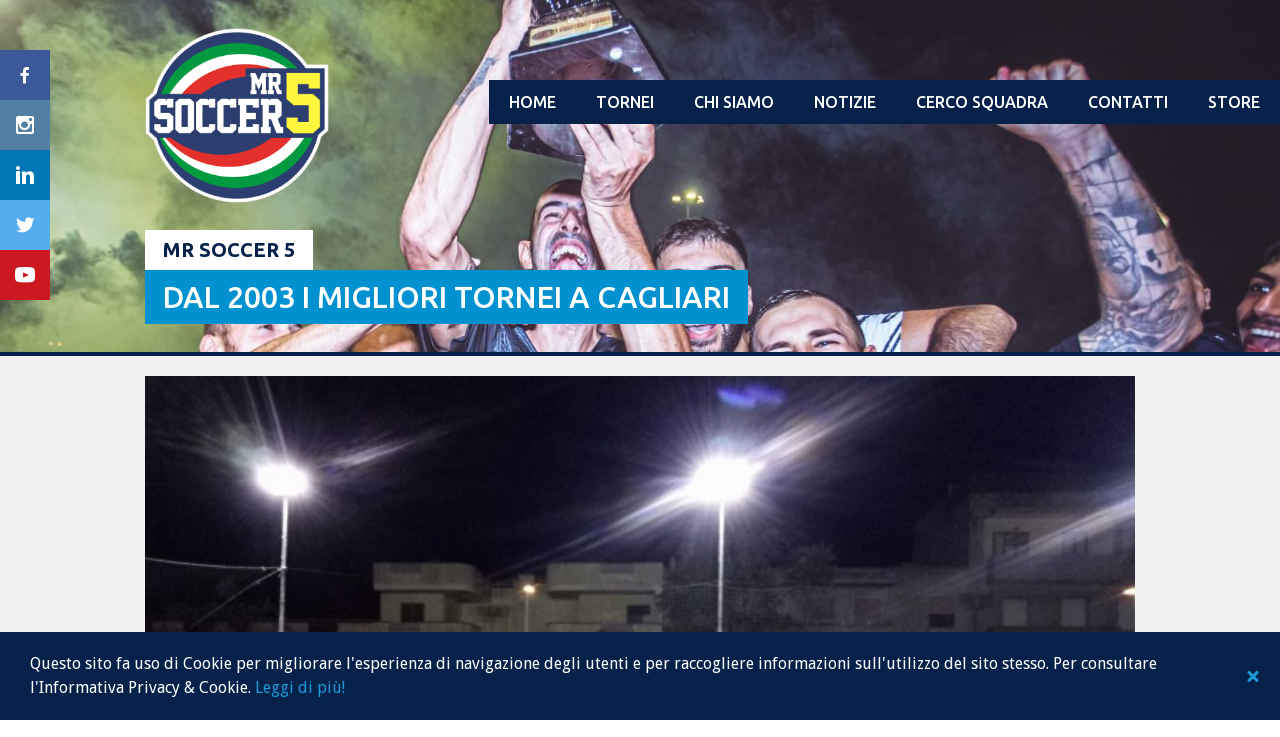

--- FILE ---
content_type: text/html; charset=UTF-8
request_url: https://www.mrsoccer5.com/partite/21297/
body_size: 109256
content:
<!DOCTYPE html>
<html lang="it-IT">
<head>
<meta charset="UTF-8">
<meta name="viewport" content="width=device-width, initial-scale=1">
<link rel="profile" href="https://gmpg.org/xfn/11">
<link rel="pingback" href="https://www.mrsoccer5.com/xmlrpc.php">
<title>AVICOLA PASSERINI - WEE CHRIS MARMERIA SPANO - Mr Soccer 5</title>
<script type="text/javascript">
var ajaxurl = 'https://www.mrsoccer5.com/wp-admin/admin-ajax.php';
</script>
<!-- This site is optimized with the Yoast SEO plugin v9.4 - https://yoast.com/wordpress/plugins/seo/ -->
<meta name="robots" content="noindex,follow"/>
<!-- / Yoast SEO plugin. -->
<meta http-equiv="x-dns-prefetch-control" content="on">
<link href="https://app.ecwid.com" rel="preconnect" crossorigin />
<link href="https://ecomm.events" rel="preconnect" crossorigin />
<link href="https://d1q3axnfhmyveb.cloudfront.net" rel="preconnect" crossorigin />
<link href="https://dqzrr9k4bjpzk.cloudfront.net" rel="preconnect" crossorigin />
<link href="https://d1oxsl77a1kjht.cloudfront.net" rel="preconnect" crossorigin>
<link rel="prefetch" href="https://app.ecwid.com/script.js?77855849&data_platform=wporg&lang=it" as="script"/>
<link rel="prerender" href="https://www.mrsoccer5.com/iscriviti-al-prossimo-cagliari-league-calcio-a5/"/>
<link rel='dns-prefetch' href='//www.mrsoccer5.com' />
<link rel='dns-prefetch' href='//www.google.com' />
<link rel='dns-prefetch' href='//fonts.googleapis.com' />
<link rel='dns-prefetch' href='//s.w.org' />
<link rel="alternate" type="application/rss+xml" title="Mr Soccer 5 &raquo; Feed" href="https://www.mrsoccer5.com/feed/" />
<link rel="alternate" type="application/rss+xml" title="Mr Soccer 5 &raquo; Feed dei commenti" href="https://www.mrsoccer5.com/comments/feed/" />
<link rel="alternate" type="application/rss+xml" title="Mr Soccer 5 &raquo; AVICOLA PASSERINI &#8211; WEE CHRIS MARMERIA SPANO Feed dei commenti" href="https://www.mrsoccer5.com/partite/21297/feed/" />
<script type="text/javascript">
window._wpemojiSettings = {"baseUrl":"https:\/\/s.w.org\/images\/core\/emoji\/11\/72x72\/","ext":".png","svgUrl":"https:\/\/s.w.org\/images\/core\/emoji\/11\/svg\/","svgExt":".svg","source":{"concatemoji":"https:\/\/www.mrsoccer5.com\/wp-includes\/js\/wp-emoji-release.min.js?ver=4.9.22"}};
!function(e,a,t){var n,r,o,i=a.createElement("canvas"),p=i.getContext&&i.getContext("2d");function s(e,t){var a=String.fromCharCode;p.clearRect(0,0,i.width,i.height),p.fillText(a.apply(this,e),0,0);e=i.toDataURL();return p.clearRect(0,0,i.width,i.height),p.fillText(a.apply(this,t),0,0),e===i.toDataURL()}function c(e){var t=a.createElement("script");t.src=e,t.defer=t.type="text/javascript",a.getElementsByTagName("head")[0].appendChild(t)}for(o=Array("flag","emoji"),t.supports={everything:!0,everythingExceptFlag:!0},r=0;r<o.length;r++)t.supports[o[r]]=function(e){if(!p||!p.fillText)return!1;switch(p.textBaseline="top",p.font="600 32px Arial",e){case"flag":return s([55356,56826,55356,56819],[55356,56826,8203,55356,56819])?!1:!s([55356,57332,56128,56423,56128,56418,56128,56421,56128,56430,56128,56423,56128,56447],[55356,57332,8203,56128,56423,8203,56128,56418,8203,56128,56421,8203,56128,56430,8203,56128,56423,8203,56128,56447]);case"emoji":return!s([55358,56760,9792,65039],[55358,56760,8203,9792,65039])}return!1}(o[r]),t.supports.everything=t.supports.everything&&t.supports[o[r]],"flag"!==o[r]&&(t.supports.everythingExceptFlag=t.supports.everythingExceptFlag&&t.supports[o[r]]);t.supports.everythingExceptFlag=t.supports.everythingExceptFlag&&!t.supports.flag,t.DOMReady=!1,t.readyCallback=function(){t.DOMReady=!0},t.supports.everything||(n=function(){t.readyCallback()},a.addEventListener?(a.addEventListener("DOMContentLoaded",n,!1),e.addEventListener("load",n,!1)):(e.attachEvent("onload",n),a.attachEvent("onreadystatechange",function(){"complete"===a.readyState&&t.readyCallback()})),(n=t.source||{}).concatemoji?c(n.concatemoji):n.wpemoji&&n.twemoji&&(c(n.twemoji),c(n.wpemoji)))}(window,document,window._wpemojiSettings);
</script>
<style type="text/css">
img.wp-smiley,
img.emoji {
display: inline !important;
border: none !important;
box-shadow: none !important;
height: 1em !important;
width: 1em !important;
margin: 0 .07em !important;
vertical-align: -0.1em !important;
background: none !important;
padding: 0 !important;
}
</style>
<link rel='stylesheet' id='rookie-lato-css'  href='//fonts.googleapis.com/css?family=Lato%3A400%2C700%2C400italic%2C700italic&#038;subset=latin-ext&#038;ver=4.9.22' type='text/css' media='all' />
<link rel='stylesheet' id='ubuntu-css'  href='//fonts.googleapis.com/css?family=Ubuntu%3A300%2C500%2C700&#038;subset=latin-ext&#038;ver=4.9.22' type='text/css' media='all' />
<!-- <link rel='stylesheet' id='contact-form-7-css'  href='https://www.mrsoccer5.com/wp-content/plugins/contact-form-7/includes/css/styles.css?ver=5.1.1' type='text/css' media='all' /> -->
<!-- <link rel='stylesheet' id='ecwid-css-css'  href='https://www.mrsoccer5.com/wp-content/plugins/ecwid-shopping-cart/css/frontend.css?ver=6.12.18' type='text/css' media='all' /> -->
<!-- <link rel='stylesheet' id='dashicons-css'  href='https://www.mrsoccer5.com/wp-includes/css/dashicons.min.css?ver=4.9.22' type='text/css' media='all' /> -->
<!-- <link rel='stylesheet' id='sportspress-general-css'  href='//www.mrsoccer5.com/wp-content/plugins/sportspress-pro-patched-2.6.7/includes/sportspress/assets/css/sportspress.css?ver=2.6.7' type='text/css' media='all' /> -->
<!-- <link rel='stylesheet' id='sportspress-icons-css'  href='//www.mrsoccer5.com/wp-content/plugins/sportspress-pro-patched-2.6.7/includes/sportspress/assets/css/icons.css?ver=2.5.2' type='text/css' media='all' /> -->
<!-- <link rel='stylesheet' id='sportspress-league-menu-css'  href='//www.mrsoccer5.com/wp-content/plugins/sportspress-pro-patched-2.6.7/includes/sportspress-league-menu/css/sportspress-league-menu.css?ver=2.1.2' type='text/css' media='all' /> -->
<!-- <link rel='stylesheet' id='sportspress-event-statistics-css'  href='//www.mrsoccer5.com/wp-content/plugins/sportspress-pro-patched-2.6.7/includes/sportspress-match-stats/css/sportspress-match-stats.css?ver=2.2' type='text/css' media='all' /> -->
<!-- <link rel='stylesheet' id='sportspress-results-matrix-css'  href='//www.mrsoccer5.com/wp-content/plugins/sportspress-pro-patched-2.6.7/includes/sportspress-results-matrix/css/sportspress-results-matrix.css?ver=2.6.4' type='text/css' media='all' /> -->
<!-- <link rel='stylesheet' id='sportspress-scoreboard-css'  href='//www.mrsoccer5.com/wp-content/plugins/sportspress-pro-patched-2.6.7/includes/sportspress-scoreboard/css/sportspress-scoreboard.css?ver=2.6.4' type='text/css' media='all' /> -->
<!-- <link rel='stylesheet' id='sportspress-scoreboard-ltr-css'  href='//www.mrsoccer5.com/wp-content/plugins/sportspress-pro-patched-2.6.7/includes/sportspress-scoreboard/css/sportspress-scoreboard-ltr.css?ver=2.6.4' type='text/css' media='all' /> -->
<!-- <link rel='stylesheet' id='sportspress-sponsors-css'  href='//www.mrsoccer5.com/wp-content/plugins/sportspress-pro-patched-2.6.7/includes/sportspress-sponsors/css/sportspress-sponsors.css?ver=2.6.5' type='text/css' media='all' /> -->
<!-- <link rel='stylesheet' id='sportspress-timelines-css'  href='//www.mrsoccer5.com/wp-content/plugins/sportspress-pro-patched-2.6.7/includes/sportspress-timelines/css/sportspress-timelines.css?ver=2.6' type='text/css' media='all' /> -->
<!-- <link rel='stylesheet' id='sportspress-tournaments-css'  href='//www.mrsoccer5.com/wp-content/plugins/sportspress-pro-patched-2.6.7/includes/sportspress-tournaments/css/sportspress-tournaments.css?ver=2.3' type='text/css' media='all' /> -->
<!-- <link rel='stylesheet' id='sportspress-tournaments-ltr-css'  href='//www.mrsoccer5.com/wp-content/plugins/sportspress-pro-patched-2.6.7/includes/sportspress-tournaments/css/sportspress-tournaments-ltr.css?ver=2.3' type='text/css' media='all' /> -->
<!-- <link rel='stylesheet' id='jquery-bracket-css'  href='//www.mrsoccer5.com/wp-content/plugins/sportspress-pro-patched-2.6.7/includes/sportspress-tournaments/css/jquery.bracket.min.css?ver=0.11.0' type='text/css' media='all' /> -->
<!-- <link rel='stylesheet' id='sportspress-user-scores-css'  href='//www.mrsoccer5.com/wp-content/plugins/sportspress-pro-patched-2.6.7/includes/sportspress-user-scores/css/sportspress-user-scores.css?ver=2.3' type='text/css' media='all' /> -->
<!-- <link rel='stylesheet' id='wpsm_tabs_r-font-awesome-front-css'  href='https://www.mrsoccer5.com/wp-content/plugins/tabs-responsive/assets/css/font-awesome/css/font-awesome.min.css?ver=4.9.22' type='text/css' media='all' /> -->
<!-- <link rel='stylesheet' id='wpsm_tabs_r_bootstrap-front-css'  href='https://www.mrsoccer5.com/wp-content/plugins/tabs-responsive/assets/css/bootstrap-front.css?ver=4.9.22' type='text/css' media='all' /> -->
<!-- <link rel='stylesheet' id='wpsm_tabs_r_animate-css'  href='https://www.mrsoccer5.com/wp-content/plugins/tabs-responsive/assets/css/animate.css?ver=4.9.22' type='text/css' media='all' /> -->
<!-- <link rel='stylesheet' id='cookie-consent-style-css'  href='https://www.mrsoccer5.com/wp-content/plugins/uk-cookie-consent/assets/css/style.css?ver=4.9.22' type='text/css' media='all' /> -->
<!-- <link rel='stylesheet' id='mega-slider-style-css'  href='https://www.mrsoccer5.com/wp-content/themes/premier/plugins/mega-slider/assets/css/mega-slider.css?ver=1.0.1' type='text/css' media='all' /> -->
<!-- <link rel='stylesheet' id='news-widget-style-css'  href='https://www.mrsoccer5.com/wp-content/themes/premier/plugins/news-widget/assets/css/news-widget.css?ver=1.0.1' type='text/css' media='all' /> -->
<!-- <link rel='stylesheet' id='social-sidebar-icons-css'  href='https://www.mrsoccer5.com/wp-content/themes/premier/plugins/social-sidebar/assets/css/social-sidebar-icons.css?ver=1.0' type='text/css' media='all' /> -->
<!-- <link rel='stylesheet' id='social-sidebar-css'  href='https://www.mrsoccer5.com/wp-content/themes/premier/plugins/social-sidebar/assets/css/social-sidebar.css?ver=1.0' type='text/css' media='all' /> -->
<!-- <link rel='stylesheet' id='social-sidebar-flat-css'  href='https://www.mrsoccer5.com/wp-content/themes/premier/plugins/social-sidebar/assets/css/skins/flat.css?ver=1.0' type='text/css' media='all' /> -->
<!-- <link rel='stylesheet' id='rookie-framework-style-css'  href='https://www.mrsoccer5.com/wp-content/themes/premier/framework.css?ver=4.9.22' type='text/css' media='all' /> -->
<!-- <link rel='stylesheet' id='rookie-style-css'  href='https://www.mrsoccer5.com/wp-content/themes/premier-child/style.css?ver=4.9.22' type='text/css' media='all' /> -->
<link rel="stylesheet" type="text/css" href="//www.mrsoccer5.com/wp-content/cache/wpfc-minified/v0r7qv/fqj67.css" media="all"/>
<link rel='stylesheet' id='premier-droid-sans-css'  href='//fonts.googleapis.com/css?family=Droid+Sans%3A400%2C400italic%2C700%2C700italic&#038;ver=4.9.22' type='text/css' media='all' />
<!-- <link rel='stylesheet' id='parent-style-css'  href='https://www.mrsoccer5.com/wp-content/themes/premier/style.css?ver=4.9.22' type='text/css' media='all' /> -->
<link rel="stylesheet" type="text/css" href="//www.mrsoccer5.com/wp-content/cache/wpfc-minified/jxhokciw/fqj67.css" media="all"/>
<style type="text/css"></style>		<style type="text/css"> /* Premier Custom Layout */
@media screen and (min-width: 1025px) {
.site-branding, .site-content, .footer-area {
width: 1020px; }
}
</style>
<style type="text/css"> /* Frontend CSS */
.sp-post-content {
background: #ffffff; }
pre,
code,
kbd,
tt,
var,
table,
.main-navigation a,
.site-description,
.widget_calendar caption,
.widget_recent_entries,
.sp-template-gallery .gallery-caption,
.mega-slider__row,
.woocommerce .woocommerce-breadcrumb,
.woocommerce-page .woocommerce-breadcrumb,
.mega-slider__row {
background: #07224a; }
.site-title a,
.site-title a:hover {
color: #07224a; }
table {
color: #8390a4; }
table a,
table a:hover,
.main-navigation a,
.site-description,
.widget_calendar caption,
.widget_calendar #prev a:before,
.widget_calendar #next a:before,
.widget_archive li:first-child a,
.sp-table-caption,
.sp-template-event-calendar #prev a:before,
.sp-template-event-calendar #next a:before,
.sp-template-event-statistics .sp-statistic-value,
.sp-highlight,
.sp-template-gallery .gallery-caption,
.mega-slider__row {
color: #ffffff; }
.site-title {
background: #ffffff; }
.sp-highlight,
.sp-template-event-blocks tbody tr:nth-child(even) td,
.mega-slider__row:hover {
background: #254068; }
.sp-template-tournament-bracket .sp-event {
border-color: #254068 !important; }
.sp-template-tournament-bracket .sp-team .sp-team-name:before,
.sp-tournament-bracket .sp-team-flip .sp-team-name:before {
border-left-color: #254068;
border-right-color: #254068; }
.widget_archive li:first-child a {
color: #07224a; }
.site-widgets,
.comment-reply-title,
.site-info,
blockquote:before,
.widget_calendar table,
.widget_tag_cloud,
.single-sp_team .entry-header:after,
.single-sp_player .entry-header .entry-title strong,
.sp-template-event-calendar table,
.sp-heading,
.sp-table-caption,
.sp-template-event-logos:after,
.sp-template-gallery .gallery-item strong,
.sp-template-tournament-bracket .sp-result,
.sp-template-event-statistics .sp-statistic-bar-fill,
.mega-slider__row--active,
.mega-slider__row--active:hover {
background: #07224a; }
.site-header,
.entry-title,
.widget_archive li:first-child a {
border-color: #07224a; }
.widget_calendar #today,
.sp-template-event-calendar #today,
.widget_archive,
.widget_categories,
.widget_sp_countdown,
.sp-event-logos .sp-team-result {
color: #07224a; }
.sp-template-tournament-bracket .sp-event-title:hover .sp-result {
background: #00042c; }
.main-navigation .current-menu-item > a,
.main-navigation .current-menu-parent > a,
.main-navigation .current-menu-ancestor > a,
.main-navigation .current_page_item > a,
.main-navigation .current_page_parent > a,
.main-navigation .current_page_ancestor > a,
.main-navigation .nav-menu > li:hover a,
.comment-reply-title,
.site-info,
.widget_calendar tbody td a,
.widget_tag_cloud,
.widget_tag_cloud a,
.widget_recent_entries,
.widget_recent_entries a,
.sp-template-event-calendar tbody td a,
.sp-heading,
.sp-heading:hover,
.sp-heading a,
.sp-heading a:hover,
.sp-table-caption,
.sp-template-gallery .gallery-item strong,
.sp-template-tournament-bracket .sp-result,
.mega-slider__row--active {
color: #ffffff; }
.widget_calendar table,
.sp-template-event-calendar table {
color: #ffffff;
color: rgba(255, 255, 255, 0.5); }
.widget_archive,
.widget_categories,
.widget_sp_countdown,
.sp-event-logos .sp-team-result,
.sp-template-details dl {
background: #ffffff; }
a {
color: #0091d0; }
a:hover {
color: #0073b2; }
button,
input[type="button"],
input[type="reset"],
input[type="submit"],
.nav-links .meta-nav,
.main-navigation .current-menu-item > a,
.main-navigation .current-menu-parent > a,
.main-navigation .current-menu-ancestor > a,
.main-navigation .current_page_item > a,
.main-navigation .current_page_parent > a,
.main-navigation .current_page_ancestor > a,
.main-navigation .nav-menu > li:hover a {
background: #0091d0; }
button:hover,
input[type="button"]:hover,
input[type="reset"]:hover,
input[type="submit"]:hover,
button:focus,
input[type="button"]:focus,
input[type="reset"]:focus,
input[type="submit"]:focus,
button:active,
input[type="button"]:active,
input[type="reset"]:active,
input[type="submit"]:active,
.nav-links .meta-nav:hover,
.main-navigation .nav-menu > li > ul a:hover {
background: #0073b2; }
.entry-category-links {
border-color: #0091d0; }
.sp-tab-menu-item-active a {
border-bottom-color: #0091d0; }
</style>
<script src='//www.mrsoccer5.com/wp-content/cache/wpfc-minified/jpvdq7nm/fqj67.js' type="text/javascript"></script>
<!-- <script type='text/javascript' src='https://www.mrsoccer5.com/wp-includes/js/jquery/jquery.js?ver=1.12.4'></script> -->
<!-- <script type='text/javascript' src='https://www.mrsoccer5.com/wp-includes/js/jquery/jquery-migrate.min.js?ver=1.4.1'></script> -->
<!-- <script type='text/javascript' src='https://www.mrsoccer5.com/wp-content/plugins/sportspress-pro-patched-2.6.7/includes/sportspress-tournaments/js/jquery.bracket.min.js?ver=0.11.0'></script> -->
<link rel='https://api.w.org/' href='https://www.mrsoccer5.com/wp-json/' />
<link rel="EditURI" type="application/rsd+xml" title="RSD" href="https://www.mrsoccer5.com/xmlrpc.php?rsd" />
<link rel="wlwmanifest" type="application/wlwmanifest+xml" href="https://www.mrsoccer5.com/wp-includes/wlwmanifest.xml" /> 
<meta name="generator" content="WordPress 4.9.22" />
<meta name="generator" content="SportsPress 2.6.7" />
<meta name="generator" content="SportsPress Pro 2.6.7" />
<link rel='shortlink' href='https://www.mrsoccer5.com/?p=21297' />
<link rel="alternate" type="application/json+oembed" href="https://www.mrsoccer5.com/wp-json/oembed/1.0/embed?url=https%3A%2F%2Fwww.mrsoccer5.com%2Fpartite%2F21297%2F" />
<link rel="alternate" type="text/xml+oembed" href="https://www.mrsoccer5.com/wp-json/oembed/1.0/embed?url=https%3A%2F%2Fwww.mrsoccer5.com%2Fpartite%2F21297%2F&#038;format=xml" />
<script data-cfasync="false" data-no-optimize="1" type="text/javascript">
window.ec = window.ec || Object()
window.ec.config = window.ec.config || Object();
window.ec.config.enable_canonical_urls = true;
</script>
<!--noptimize-->
<script data-cfasync="false" type="text/javascript">
window.ec = window.ec || Object();
window.ec.config = window.ec.config || Object();
window.ec.config.store_main_page_url = 'https://www.mrsoccer5.com/iscriviti-al-prossimo-cagliari-league-calcio-a5/';
</script>
<!--/noptimize-->
<style id="ctcc-css" type="text/css" media="screen">
#catapult-cookie-bar {
box-sizing: border-box;
max-height: 0;
opacity: 0;
z-index: 99999;
overflow: hidden;
color: #ffffff;
position: fixed;
left: 0;
bottom: 0;
width: 100%;
background-color: #07224a;
}
#catapult-cookie-bar a {
color: #1b99d6;
}
#catapult-cookie-bar .x_close span {
background-color: #1b99d6;
}
button#catapultCookie {
background:#ffffff;
color: #1b99d6;
border: 0; padding: 6px 9px; border-radius: 3px;
}
#catapult-cookie-bar h3 {
color: #ffffff;
}
.has-cookie-bar #catapult-cookie-bar {
opacity: 1;
max-height: 999px;
min-height: 30px;
}</style><style type="text/css" id="custom-background-css">
body.custom-background { background-color: #ffffff; }
</style>
<link rel="icon" href="https://www.mrsoccer5.com/wp-content/uploads/2018/07/cropped-mr.soccer5_logo_512x512-32x32.png" sizes="32x32" />
<link rel="icon" href="https://www.mrsoccer5.com/wp-content/uploads/2018/07/cropped-mr.soccer5_logo_512x512-192x192.png" sizes="192x192" />
<link rel="apple-touch-icon-precomposed" href="https://www.mrsoccer5.com/wp-content/uploads/2018/07/cropped-mr.soccer5_logo_512x512-180x180.png" />
<meta name="msapplication-TileImage" content="https://www.mrsoccer5.com/wp-content/uploads/2018/07/cropped-mr.soccer5_logo_512x512-270x270.png" />
<style type="text/css" id="wp-custom-css">
/*tables color*/
table thead {background-color: #bbbdc0;}
tbody {background: #f1f1f1;}
.sp-data-table tbody tr.odd {border-bottom: #fff solid 1px;}
.sp-data-table tbody tr.even {border-bottom: #fff solid 1px;}
/*site header*/
.sp-header-sponsors {display: none;}
/*page header*/
/*.entry-header {display: none;}*/
.header-area .site-widgets {padding-top: 20px; padding-bottom: 10px;}
.sponsor.sp-sponsor {margin-top: 0px;}
/*footer*/
.site-footer {background: #ffde4f;}
/*post*/
.sp-post-content {padding: 0px;}
.sp-table-caption, .sp-template-countdown .event-name, .opta-widget-container h2 {text-align: center;}
.sp-template-countdown h5 {text-align: center;}
.sp-row.sp-post td {background: #f1f1f1!important; border-bottom: #fff solid 1px;}
article .entry-thumbnail img {width:100%!important; margin: 0px 0px 30px 0px;}
/*comment form*/
.comment-form-comment textarea {background: #f1f1f1}
.comment-content {background: #f1f1f1; border: none;}
.comment-content:before {display: none;}
input[type="submit"] {
width: 50%;
height: 40px;
background-color: #0091d0;
font-family:'Ubuntu'; 
font-weight:500;
font-size:18px;
line-height:1.2em;
text-transform:uppercase;
color:#fff;}
input[type="submit"]:hover {
background-color:#dd4b39;}
.fn, .comment-metadata {
font-family:'Ubuntu'; 
font-weight:300;
font-size:15px;
line-height:1.4em;
color:#07224a;}
/*contact form*/
input[type="text"], input[type="email"] {
background-color:#f1f1f1; 
color:#07224a; 
width:100%; 
height:40px;}
textarea {
background-color:#f1f1f1;
color:#07224a; 
width:100%; 
height:120px;}
input[type="date"] {
background-color:#fff; 
border:#bbbdc0 solid 1px; 
color:#07224a; 
width:50%; 
height:40px; 
padding-left:10px;}
span.wpcf7-list-item {margin:0 10px 0 0;}
.wpcf7-form-control.wpcf7-submit {
width:100%;
height:40px;
background-color:#0091d0;
font-family:'Ubuntu'; 
font-weight:500;
font-size:18px;
line-height:1.2em;
text-transform:uppercase;
color:#fff;}
.wpcf7-form-control.wpcf7-submit:hover {
background-color: #dd4b39;}
/*photogallery*/
.gallery-columns-4 .gallery-item {max-width: 23%; margin: 0 5px;}
/*event page*/
/*body*/
.single-sp_event .widget-area {padding-top: 0px!important;}
.sp-template-event-logos {margin-top: 0px!important;}
.entry-content {margin-top: 0px!important;}
/*statistics bars*/
.sp-template-event-statistics .sp-statistic-bar {background: #07224a;}
.sp-template-event-statistics .sp-statistic-bar-fill {background: #0091d0;}
.sp-template-event-statistics .sp-statistic-value {color:#07224a!important;}
/*logos section*/
.single-sp_event .entry-header:after {background: #f1f1f1;}
/*cover image*/
.sp_event-template-default.single.single-sp_event .entry-thumbnail img {width:400px;}
/*box scores*/
.sp-data-table tbody tr.odd {background-color:#f1f1f1;}
.sub-out {display:none;}
/*calendar*/
td[itemscope] {background-color:#ffde4f;}
.sp-template-event-calendar tbody td a:hover {background:none;}
/*news page*/
/*date*/
.entry-date {
font-family:'Ubuntu'; 
font-weight:300;
font-size:15px;
line-height:2em;
text-transform:uppercase;
color:#bbbdc0;}
.entry-date:hover {
color:#dd4b39;}
/*navigation*/
span.meta-nav {
font-family:'Ubuntu'; 
font-weight:300;
font-size:15px;
line-height:2em;
text-transform:uppercase;
color:#bbbdc0;}
span.meta-nav:hover {
color:#dd4b39;}
/*team page*/
.single-sp_team .entry-title {color:#fff;}
.sp-template-details dd {
margin-top:0px;
font-family:'Ubuntu'; 
font-weight:500;
font-size:20px;
line-height:1.4em;
color:#07224a;}
.sp-template-details dt {
font-family:'Ubuntu'; 
font-weight:300;
font-size:15px;
line-height:2em;
text-transform:uppercase;
color:#bbbdc0;}
/*player page*/
.single-sp_team .entry-header:after {background: #f1f1f1;}
.single-sp_team .entry-title {color: #07224a;}
.sp-template-details dd a {
margin-top:0px;
font-family:'Ubuntu'; 
font-weight:500;
font-size:20px;
line-height:1.4em;
text-transform:uppercase;
color:#0091d0;}
.sp-template-details dd a:hover {
color:#dd4b39;}
.sp-player-statistics tbody tr .sp-highlight {background-color:#bbbdc0;
color:#07224a;
font-weight:500;
padding-bottom:0.8em;}
/*cookie*/
.ctcc-left-side {margin:5px 50px 5px 10px;}
/*calendario*/
td a.has-tip {
font-weight:500;
color:#07224a!important;}
td a.has-tip:hover {
color:#dd4b39!important;}
.sp-template-event-calendar tbody td {
padding-top:10px; 
padding-bottom:10px; 
line-height:3em;}
/*fonts*/
/*header*/
.site-title {
font-family:'Ubuntu'; 
font-weight:700;
font-size:20px;
line-height:1em;
text-transform:uppercase;
color:#07224a;
background:#fff;}
.site-description {
font-family:'Ubuntu'; 
font-weight:500;
font-size:30px;
line-height:1em;
text-transform:uppercase;
color:#fff;
background:#0091d0!important;}
.main-navigation, .main-navigation a {
font-family:'Ubuntu';
font-weight:500;
font-size:16px!important;
line-height:1.5em;
text-transform:uppercase;
color:#fff;}
/*body*/
.entry-title {
font-family:'Ubuntu'; 
font-weight:700;
font-size:35px;
line-height:1em;
text-transform:uppercase;
color:#07224a;}
p {
font-family:'Ubuntu'; 
font-weight:300;
font-size:15px;
line-height:1.4em;
color:#07224a;}
h1 {
font-family:'Ubuntu'; 
font-weight:500;
font-size:35px;
line-height:2em;
text-transform:uppercase;
color:#07224a;}
h2 {
font-family:'Ubuntu'; 
font-weight:500;
font-size:30px;
line-height:2em;
color:#0091d0;}
h3 {
font-family:'Ubuntu'; 
font-weight:500;
font-size:25px;
line-height:2em;
color:#0091d0;}
h4 {
font-family:'Ubuntu'; 
font-weight:500;
font-size:20px;
line-height:1.2em;
text-transform:uppercase;
color:#fff;}
h5 {
font-family:'Ubuntu'; 
font-weight:500;
font-size:20px;
line-height:1.2em;
text-transform:uppercase;
color:#fff;}
h6 {
font-family:'Ubuntu'; 
font-weight:500;
font-size:15px;
line-height:1.2em;
text-transform:uppercase;
color:#fff;}
/*footer*/
.footer-area .widget-title {
font-family:'Ubuntu'; 
font-weight:500;
font-size:20px;
line-height:2em;
text-transform:uppercase;
color:#fff;}
.footer-area .menu-item.menu-item-type-post_type.menu-item-object-page a {
font-family:'Ubuntu'; 
font-weight:300;
font-size:15px;
line-height:1.2em;
color:#0091d0;}
.footer-area .menu-item.menu-item-type-post_type.menu-item-object-page a:hover {
color:#dd4b39;}
.widget_nav_menu ul li {margin-bottom:0px;}
/*tables*/
th, tr, td {
font-family:'Ubuntu'; 
font-weight:300;
font-size:13px;
line-height:1.2em;
color:#07224a;}
.sp-template-event-performance tbody tr.sub {background:#f1f1f1;}
.sp-data-table tbody a, table a {
font-family:'Ubuntu'; 
font-weight:500;
font-size:13px;
line-height:1.2em;
color:#07224a!important;}
.sp-data-table tbody a:hover, table a:hover {
color:#dd4b39!important;}
.sp-table-caption {
font-family:'Ubuntu'; 
font-weight:500;
font-size:18px;
line-height:1.2em;
text-transform:uppercase;
color:#fff;
background:#0091d0!important;}
.sp-player-list-link.sp-view-all-link a,
.sp-league-table-link.sp-view-all-link a,
.sp-calendar-link.sp-view-all-link a {
font-family:'Ubuntu'; 
font-weight:300;
font-size:15px;
line-height:1.5em;
color:#0091d0;}
.sp-player-list-link.sp-view-all-link a:hover,
.sp-league-table-link.sp-view-all-link a:hover,
.sp-calendar-link.sp-view-all-link a:hover {
color:#dd4b39;}
.wp-caption-text.gallery-caption {
font-family:'Ubuntu'; 
font-weight:500;
font-size:13px;
line-height:1.2em;
text-transform:uppercase;
color:#fff}
.wp-caption-text.gallery-caption:hover {
color:#dd4b39}
/*post*/
.news-widget__post__title {
font-family:'Ubuntu'; 
font-weight:500;
font-size:20px;
line-height:1.2em;
text-transform:uppercase;
color:#07224a;}
.news-widget__post__title:hover {
color:#dd4b39;}
.news-widget__post__date a {
font-family:'Ubuntu'; 
font-weight:300;
font-size:15px;
line-height:2em;
text-transform:uppercase;
color:#bbbdc0;}
.news-widget__post__date a:hover {
color:#dd4b39;}
.entry-category-links a, .entry-category-links {
font-family:'Ubuntu'; 
font-weight:300;
font-size:15px;
line-height:2em;
text-transform:uppercase;
color:#07224a;
background:#ffde4f;
border-bottom:none;
padding:5px 10px;}
/*links*/
p a:hover {color:#dd4b39;}
/*footer bottom*/
.site-copyright, .site-credit {
font-family:'Ubuntu'; 
font-weight:300;
font-size:13px;
line-height:1em;
color:#fff;}
/*svincolati*/
.svincolati-img {
overflow: hidden;
width: 100%;
}
.key {width:40%}
.value {width:60%}
/*post list home*/
.news-widget--has-columns .news-widget__post:first-child {width: 100%;}
a.news-widget__post__title:last-child {display:none;}
.single-sp_event .entry-header, .single-sp_team .entry-header {margin-bottom: -80px!important;}
/*tabs*/
.wpsm_nav-tabs > li > a span {font-family:'Ubuntu'!important;
font-size:13px!important;}		</style>
</head>
<body data-rsssl=1 class="sp_event-template-default single single-sp_event postid-21297 custom-background sportspress sportspress-page sp-has-venue sp-has-results sp-performance-sections--1">
<div class="sp-header"></div>
<div id="page" class="hfeed site">
<a class="skip-link screen-reader-text" href="#content">Skip to content</a>
<header id="masthead" class="site-header" role="banner">
<div class="header-area header-area-custom header-area-has-logo header-area-has-text" style="background-image: url(https://www.mrsoccer5.com/wp-content/uploads/2022/08/cropped-237000572_10161207920833626_8108432777816244681_n.jpg);">
<div class="site-menu">
<nav id="site-navigation" class="main-navigation" role="navigation">
<button class="menu-toggle" aria-controls="menu" aria-expanded="false"><span class="dashicons dashicons-menu"></span></button>
<div class="menu-ms5-menu-container"><ul id="menu-ms5-menu" class="menu"><li id="menu-item-33065" class="menu-item menu-item-type-post_type menu-item-object-page menu-item-home menu-item-33065"><a href="https://www.mrsoccer5.com/">Home</a></li>
<li id="menu-item-33072" class="menu-item menu-item-type-custom menu-item-object-custom menu-item-has-children menu-item-33072"><a href="#">Tornei</a>
<ul class="sub-menu">
<li id="menu-item-64221" class="menu-item menu-item-type-post_type menu-item-object-page menu-item-has-children menu-item-64221"><a href="https://www.mrsoccer5.com/4-campionato-lega-calcio-a-8-season-25-26/">4° Campionato Lega Calcio a 8 – Season 25/26</a>
<ul class="sub-menu">
<li id="menu-item-64222" class="menu-item menu-item-type-post_type menu-item-object-page menu-item-64222"><a href="https://www.mrsoccer5.com/4-campionato-lega-calcio-a-8-season-25-26/classifiche-e-calendari/">Classifiche e Calendari</a></li>
</ul>
</li>
<li id="menu-item-65395" class="menu-item menu-item-type-post_type menu-item-object-page menu-item-has-children menu-item-65395"><a href="https://www.mrsoccer5.com/campionato-cagliari-league-c5-season-25-26/">Campionato Cagliari League C5 – Season 25/26</a>
<ul class="sub-menu">
<li id="menu-item-65396" class="menu-item menu-item-type-post_type menu-item-object-page menu-item-65396"><a href="https://www.mrsoccer5.com/campionato-cagliari-league-c5-season-25-26/classifiche-e-calendari/">Classifiche e Calendari</a></li>
</ul>
</li>
<li id="menu-item-48718" class="menu-item menu-item-type-post_type menu-item-object-page menu-item-has-children menu-item-48718"><a href="https://www.mrsoccer5.com/archivio/">Archivio</a>
<ul class="sub-menu">
<li id="menu-item-63251" class="menu-item menu-item-type-post_type menu-item-object-page menu-item-has-children menu-item-63251"><a href="https://www.mrsoccer5.com/4-torneo-lega-c8-summer-edition/">4° Torneo Lega C8 Summer Edition</a>
<ul class="sub-menu">
<li id="menu-item-63252" class="menu-item menu-item-type-post_type menu-item-object-page menu-item-63252"><a href="https://www.mrsoccer5.com/4-torneo-lega-c8-summer-edition/classifiche-e-calendari/">Classifiche e Calendari</a></li>
</ul>
</li>
<li id="menu-item-60623" class="menu-item menu-item-type-post_type menu-item-object-page menu-item-has-children menu-item-60623"><a href="https://www.mrsoccer5.com/3-campionato-lega-calcio-a-8-season-24-25/">3° Campionato Lega Calcio a 8 – Season 24/25</a>
<ul class="sub-menu">
<li id="menu-item-60624" class="menu-item menu-item-type-post_type menu-item-object-page menu-item-60624"><a href="https://www.mrsoccer5.com/3-campionato-lega-calcio-a-8-season-24-25/classifiche-e-calendari/">Classifiche e Calendari</a></li>
</ul>
</li>
<li id="menu-item-61280" class="menu-item menu-item-type-post_type menu-item-object-page menu-item-has-children menu-item-61280"><a href="https://www.mrsoccer5.com/cagliari-league-calcio-a-5-season-24-25/">Cagliari League Lega Calcio a 5 – Season 24/25</a>
<ul class="sub-menu">
<li id="menu-item-61281" class="menu-item menu-item-type-post_type menu-item-object-page menu-item-61281"><a href="https://www.mrsoccer5.com/cagliari-league-calcio-a-5-season-24-25/classifiche-e-calendari/">Classifiche e Calendari</a></li>
</ul>
</li>
<li id="menu-item-59297" class="menu-item menu-item-type-post_type menu-item-object-page menu-item-has-children menu-item-59297"><a href="https://www.mrsoccer5.com/3-summer-2024-lega-calcio-a-8/">3° Summer 2024 Lega Calcio a 8</a>
<ul class="sub-menu">
<li id="menu-item-59298" class="menu-item menu-item-type-post_type menu-item-object-page menu-item-59298"><a href="https://www.mrsoccer5.com/3-summer-2024-lega-calcio-a-8/classifiche-e-calendari/">Classifiche e Calendari</a></li>
</ul>
</li>
<li id="menu-item-57078" class="menu-item menu-item-type-post_type menu-item-object-page menu-item-has-children menu-item-57078"><a href="https://www.mrsoccer5.com/2-campionato-lega-calcio-a-8-season-23-24/">2° Campionato Lega Calcio a 8 – Season 23/24</a>
<ul class="sub-menu">
<li id="menu-item-57079" class="menu-item menu-item-type-post_type menu-item-object-page menu-item-57079"><a href="https://www.mrsoccer5.com/2-campionato-lega-calcio-a-8-season-23-24/classifiche-e-calendari/">Classifiche e Calendari</a></li>
</ul>
</li>
<li id="menu-item-55882" class="menu-item menu-item-type-post_type menu-item-object-page menu-item-has-children menu-item-55882"><a href="https://www.mrsoccer5.com/2-torneo-lega-calcio-a-8-summer-edition-2023/">2° Torneo Lega Calcio a 8 – Summer Edition 2023</a>
<ul class="sub-menu">
<li id="menu-item-55883" class="menu-item menu-item-type-post_type menu-item-object-page menu-item-55883"><a href="https://www.mrsoccer5.com/2-torneo-lega-calcio-a-8-summer-edition-2023/classifiche-e-calendari/">Classifiche e Calendari</a></li>
</ul>
</li>
<li id="menu-item-53864" class="menu-item menu-item-type-post_type menu-item-object-page menu-item-has-children menu-item-53864"><a href="https://www.mrsoccer5.com/1-campionato-lega-calcio-a-8-season-22-23/">1° Campionato Lega Calcio a 8 season 22-23</a>
<ul class="sub-menu">
<li id="menu-item-53865" class="menu-item menu-item-type-post_type menu-item-object-page menu-item-53865"><a href="https://www.mrsoccer5.com/1-campionato-lega-calcio-a-8-season-22-23/classifiche-e-calendari/">Classifiche e Calendari</a></li>
</ul>
</li>
<li id="menu-item-52721" class="menu-item menu-item-type-custom menu-item-object-custom menu-item-has-children menu-item-52721"><a href="https://www.mrsoccer5.com/1-torneo-lega-calcio-a-8/">1° torneo lega calcio a 8</a>
<ul class="sub-menu">
<li id="menu-item-52851" class="menu-item menu-item-type-post_type menu-item-object-page menu-item-52851"><a href="https://www.mrsoccer5.com/1-torneo-lega-calcio-a-8/classifiche-e-calendari/">Classifiche e Calendari</a></li>
</ul>
</li>
<li id="menu-item-51517" class="menu-item menu-item-type-post_type menu-item-object-page menu-item-has-children menu-item-51517"><a href="https://www.mrsoccer5.com/8-cagliari-league-21-22-torneo-di-apertura/">8° Cagliari League 21/22 – Torneo di Apertura</a>
<ul class="sub-menu">
<li id="menu-item-51518" class="menu-item menu-item-type-post_type menu-item-object-page menu-item-51518"><a href="https://www.mrsoccer5.com/8-cagliari-league-21-22-torneo-di-apertura/classifiche-e-calendari/">Classifiche e Calendari</a></li>
</ul>
</li>
<li id="menu-item-50637" class="menu-item menu-item-type-post_type menu-item-object-page menu-item-has-children menu-item-50637"><a href="https://www.mrsoccer5.com/torneo-calcio-a-5-summer-edition-2021/">Torneo Calcio a 5 Summer Edition 2021</a>
<ul class="sub-menu">
<li id="menu-item-50638" class="menu-item menu-item-type-post_type menu-item-object-page menu-item-50638"><a href="https://www.mrsoccer5.com/torneo-calcio-a-5-summer-edition-2021/classifiche-e-calendari/">Classifiche e Calendari</a></li>
</ul>
</li>
<li id="menu-item-50494" class="menu-item menu-item-type-post_type menu-item-object-page menu-item-has-children menu-item-50494"><a href="https://www.mrsoccer5.com/torneo-calcio-a-7-summer-edition-2021/">Torneo Calcio a 7 Summer Edition 2021</a>
<ul class="sub-menu">
<li id="menu-item-50495" class="menu-item menu-item-type-post_type menu-item-object-page menu-item-50495"><a href="https://www.mrsoccer5.com/torneo-calcio-a-7-summer-edition-2021/classifiche-e-calendari-torneo-calcio-a-7-summer-edition-2021/">Classifiche e Calendari</a></li>
</ul>
</li>
<li id="menu-item-50043" class="menu-item menu-item-type-post_type menu-item-object-page menu-item-50043"><a href="https://www.mrsoccer5.com/17-quartu-league-calcio-a-5/">17° Quartu League Calcio a 5</a></li>
<li id="menu-item-49615" class="menu-item menu-item-type-post_type menu-item-object-page menu-item-has-children menu-item-49615"><a href="https://www.mrsoccer5.com/7-cagliari-league-calcio-a-7/">7° Cagliari League Calcio a 7</a>
<ul class="sub-menu">
<li id="menu-item-49618" class="menu-item menu-item-type-post_type menu-item-object-page menu-item-49618"><a href="https://www.mrsoccer5.com/7-cagliari-league-calcio-a-7/7-cagliari-league-calcio-a-7-serie-a/">7° Campionato Mr Soccer 5 Calcio a 7 – Categoria OPEN</a></li>
<li id="menu-item-49617" class="menu-item menu-item-type-post_type menu-item-object-page menu-item-49617"><a href="https://www.mrsoccer5.com/7-cagliari-league-calcio-a-7/7-cagliari-league-calcio-a-7-serie-b/">7° Campionato Mr Soccer 5 Calcio a 7 – Categoria AMATEUR</a></li>
<li id="menu-item-49616" class="menu-item menu-item-type-post_type menu-item-object-page menu-item-49616"><a href="https://www.mrsoccer5.com/7-cagliari-league-calcio-a-7/7-cagliari-league-calcio-a-7-serie-c-over/">7° Campionato Mr Soccer 5 Calcio a 7 – Categoria OVER</a></li>
</ul>
</li>
<li id="menu-item-43810" class="menu-item menu-item-type-post_type menu-item-object-page menu-item-has-children menu-item-43810"><a href="https://www.mrsoccer5.com/16-quartu-league/">16° Quartu League</a>
<ul class="sub-menu">
<li id="menu-item-43808" class="menu-item menu-item-type-post_type menu-item-object-page menu-item-43808"><a href="https://www.mrsoccer5.com/16-quartu-league/16-quartu-league-girone-a/">16° Quartu League – Girone A</a></li>
<li id="menu-item-43809" class="menu-item menu-item-type-post_type menu-item-object-page menu-item-43809"><a href="https://www.mrsoccer5.com/16-quartu-league/16-quartu-league-girone-b/">16° Quartu League – Girone B</a></li>
<li id="menu-item-46785" class="menu-item menu-item-type-post_type menu-item-object-page menu-item-46785"><a href="https://www.mrsoccer5.com/coppa-italia-16-quartu-league/">Coppa Italia 16° Quartu League</a></li>
</ul>
</li>
<li id="menu-item-43811" class="menu-item menu-item-type-post_type menu-item-object-page menu-item-has-children menu-item-43811"><a href="https://www.mrsoccer5.com/6-cagliari-league/">6° Cagliari League</a>
<ul class="sub-menu">
<li id="menu-item-43816" class="menu-item menu-item-type-post_type menu-item-object-page menu-item-43816"><a href="https://www.mrsoccer5.com/6-cagliari-league/6-cagliari-league-serie-a/">6° Cagliari League – Serie A</a></li>
<li id="menu-item-43815" class="menu-item menu-item-type-post_type menu-item-object-page menu-item-43815"><a href="https://www.mrsoccer5.com/6-cagliari-league/6-cagliari-league-serie-b/">6° Cagliari League – Serie B</a></li>
<li id="menu-item-50227" class="menu-item menu-item-type-post_type menu-item-object-page menu-item-50227"><a href="https://www.mrsoccer5.com/6-cagliari-league/6-cagliari-league-seriec1/">6° Cagliari League – Serie C1</a></li>
<li id="menu-item-43813" class="menu-item menu-item-type-post_type menu-item-object-page menu-item-43813"><a href="https://www.mrsoccer5.com/6-cagliari-league/6-cagliari-league-seriec2/">6° Cagliari League – Serie C2</a></li>
<li id="menu-item-43812" class="menu-item menu-item-type-post_type menu-item-object-page menu-item-43812"><a href="https://www.mrsoccer5.com/6-cagliari-league/6-cagliari-league-serie-over-35/">6° Cagliari League – Serie OVER 35</a></li>
<li id="menu-item-46991" class="menu-item menu-item-type-post_type menu-item-object-page menu-item-46991"><a href="https://www.mrsoccer5.com/coppa-italia-6-cagliari-league/">Coppa Italia 6° Cagliari League</a></li>
</ul>
</li>
<li id="menu-item-36152" class="menu-item menu-item-type-post_type menu-item-object-page menu-item-has-children menu-item-36152"><a href="https://www.mrsoccer5.com/15-quartu-league/">15° Quartu League</a>
<ul class="sub-menu">
<li id="menu-item-40329" class="menu-item menu-item-type-post_type menu-item-object-page menu-item-40329"><a href="https://www.mrsoccer5.com/15-quartu-league/15-quartu-league-fasi-finali/">15° Quartu League – Fasi Finali</a></li>
<li id="menu-item-36155" class="menu-item menu-item-type-post_type menu-item-object-page menu-item-36155"><a href="https://www.mrsoccer5.com/15-quartu-league/15-quartu-league-serie-a/">15° Quartu League – Serie A</a></li>
<li id="menu-item-36154" class="menu-item menu-item-type-post_type menu-item-object-page menu-item-36154"><a href="https://www.mrsoccer5.com/15-quartu-league/15-quartu-league-serie-b/">15° Quartu League – Serie B</a></li>
<li id="menu-item-36153" class="menu-item menu-item-type-post_type menu-item-object-page menu-item-36153"><a href="https://www.mrsoccer5.com/15-quartu-league/15-quartu-league-serie-c/">15° Quartu League – Serie C</a></li>
<li id="menu-item-38787" class="menu-item menu-item-type-post_type menu-item-object-page menu-item-has-children menu-item-38787"><a href="https://www.mrsoccer5.com/standard-cup-15-quartu-league-c5/">Standard &#038; Premium Cup 15° Quartu League C5</a>
<ul class="sub-menu">
<li id="menu-item-38938" class="menu-item menu-item-type-post_type menu-item-object-page menu-item-38938"><a href="https://www.mrsoccer5.com/standard-cup-15-quartu-league-c5/premium-cup/">Premium Cup</a></li>
<li id="menu-item-38788" class="menu-item menu-item-type-post_type menu-item-object-page menu-item-38788"><a href="https://www.mrsoccer5.com/standard-cup-15-quartu-league-c5/standard-cup/">Standard Cup</a></li>
</ul>
</li>
</ul>
</li>
<li id="menu-item-33910" class="menu-item menu-item-type-post_type menu-item-object-page menu-item-has-children menu-item-33910"><a href="https://www.mrsoccer5.com/5-cagliari-league/">5° Cagliari League</a>
<ul class="sub-menu">
<li id="menu-item-40283" class="menu-item menu-item-type-post_type menu-item-object-page menu-item-40283"><a href="https://www.mrsoccer5.com/5-cagliari-league/5-cagliari-league-fasi-finali/">5° Cagliari League – Fasi Finali</a></li>
<li id="menu-item-33911" class="menu-item menu-item-type-post_type menu-item-object-page menu-item-33911"><a href="https://www.mrsoccer5.com/5-cagliari-league/5-cagliari-league-serie-a/">5° Cagliari League – Serie A</a></li>
<li id="menu-item-33954" class="menu-item menu-item-type-post_type menu-item-object-page menu-item-33954"><a href="https://www.mrsoccer5.com/5-cagliari-league/5-cagliari-league-serie-b-ca/">5° Cagliari League – Serie B (CA)</a></li>
<li id="menu-item-34016" class="menu-item menu-item-type-post_type menu-item-object-page menu-item-34016"><a href="https://www.mrsoccer5.com/5-cagliari-league/5-cagliari-league-serie-b-qse/">5° Cagliari League – Serie B (QSE)</a></li>
<li id="menu-item-33972" class="menu-item menu-item-type-post_type menu-item-object-page menu-item-33972"><a href="https://www.mrsoccer5.com/5-cagliari-league/5-cagliari-league-serie-c-ca/">5° Cagliari League – Serie C (CA)</a></li>
<li id="menu-item-33974" class="menu-item menu-item-type-post_type menu-item-object-page menu-item-33974"><a href="https://www.mrsoccer5.com/5-cagliari-league/5-cagliari-league-serie-c-qse-2/">5° Cagliari League – Serie C (QSE)</a></li>
<li id="menu-item-33970" class="menu-item menu-item-type-post_type menu-item-object-page menu-item-33970"><a href="https://www.mrsoccer5.com/5-cagliari-league/5-cagliari-league-serie-d-over/">5° Cagliari League – Serie D / OVER</a></li>
<li id="menu-item-38307" class="menu-item menu-item-type-post_type menu-item-object-page menu-item-has-children menu-item-38307"><a href="https://www.mrsoccer5.com/italy-cup-5-cagliari-league-c7/">Italy Cup Calcio a 7</a>
<ul class="sub-menu">
<li id="menu-item-38320" class="menu-item menu-item-type-post_type menu-item-object-page menu-item-38320"><a href="https://www.mrsoccer5.com/italy-cup-5-cagliari-league-c7/italy-cup/">Italy Cup</a></li>
</ul>
</li>
</ul>
</li>
<li id="menu-item-41204" class="menu-item menu-item-type-post_type menu-item-object-page menu-item-has-children menu-item-41204"><a href="https://www.mrsoccer5.com/mundialito-c5/">Mundialito C5</a>
<ul class="sub-menu">
<li id="menu-item-41428" class="menu-item menu-item-type-post_type menu-item-object-page menu-item-41428"><a href="https://www.mrsoccer5.com/mundialito-c5-open/">Mundialito C5 OPEN</a></li>
<li id="menu-item-41433" class="menu-item menu-item-type-post_type menu-item-object-page menu-item-41433"><a href="https://www.mrsoccer5.com/mundialito-c5-amateur/">Mundialito C5 AMATEUR</a></li>
</ul>
</li>
<li id="menu-item-41065" class="menu-item menu-item-type-post_type menu-item-object-page menu-item-has-children menu-item-41065"><a href="https://www.mrsoccer5.com/mundialito-c7/">Mundialito C7</a>
<ul class="sub-menu">
<li id="menu-item-41229" class="menu-item menu-item-type-post_type menu-item-object-page menu-item-41229"><a href="https://www.mrsoccer5.com/mundialito-c7-open/">Mundialito C7 OPEN</a></li>
<li id="menu-item-41422" class="menu-item menu-item-type-post_type menu-item-object-page menu-item-41422"><a href="https://www.mrsoccer5.com/mundialito-c7-amatori-e-over-35/">Mundialito C7 AMATORI e OVER 35</a></li>
</ul>
</li>
<li id="menu-item-33106" class="menu-item menu-item-type-post_type menu-item-object-page menu-item-has-children menu-item-33106"><a href="https://www.mrsoccer5.com/4-gold-cup-5/">4° Gold Cup 5</a>
<ul class="sub-menu">
<li id="menu-item-48929" class="menu-item menu-item-type-post_type menu-item-object-page menu-item-48929"><a href="https://www.mrsoccer5.com/4-gold-cup-5/calendario-e-classifiche-4-goldcup/">Calendario e Classifiche</a></li>
</ul>
</li>
<li id="menu-item-33101" class="menu-item menu-item-type-post_type menu-item-object-page menu-item-has-children menu-item-33101"><a href="https://www.mrsoccer5.com/1-gold-cup-7/">1° Gold Cup 7</a>
<ul class="sub-menu">
<li id="menu-item-48935" class="menu-item menu-item-type-post_type menu-item-object-page menu-item-48935"><a href="https://www.mrsoccer5.com/1-gold-cup-7/calendario-e-classifiche-1-goldcup-calcio-a-7/">Calendario e Classifiche</a></li>
</ul>
</li>
<li id="menu-item-36880" class="menu-item menu-item-type-post_type menu-item-object-page menu-item-has-children menu-item-36880"><a href="https://www.mrsoccer5.com/14-quartu-league/">14° Quartu League</a>
<ul class="sub-menu">
<li id="menu-item-36883" class="menu-item menu-item-type-post_type menu-item-object-page menu-item-36883"><a href="https://www.mrsoccer5.com/14-quartu-league/calendario-e-classifiche/">Calendario e Classifiche</a></li>
</ul>
</li>
<li id="menu-item-48545" class="menu-item menu-item-type-post_type menu-item-object-page menu-item-has-children menu-item-48545"><a href="https://www.mrsoccer5.com/4-cagliari-league/">4° Cagliari League</a>
<ul class="sub-menu">
<li id="menu-item-48542" class="menu-item menu-item-type-post_type menu-item-object-page menu-item-48542"><a href="https://www.mrsoccer5.com/4-cagliari-league/4-cagliari-league-div-cagliari/">4° Cagliari League DIV. CAGLIARI</a></li>
<li id="menu-item-48543" class="menu-item menu-item-type-post_type menu-item-object-page menu-item-48543"><a href="https://www.mrsoccer5.com/4-cagliari-league/4-cagliari-league-div-quartu/">4° Cagliari League DIV. QUARTU</a></li>
<li id="menu-item-48544" class="menu-item menu-item-type-post_type menu-item-object-page menu-item-48544"><a href="https://www.mrsoccer5.com/4-cagliari-league/mr-soccer-cup-4-cagliari-league/">Mr Soccer Cup e Silver Cup 4° Cagliari League</a></li>
</ul>
</li>
<li id="menu-item-33077" class="menu-item menu-item-type-post_type menu-item-object-page menu-item-has-children menu-item-33077"><a href="https://www.mrsoccer5.com/10-mr-soccer-cup-calcio-5-edition-summer/">10° Mr Soccer Cup calcio a 5 Edition Summer</a>
<ul class="sub-menu">
<li id="menu-item-33153" class="menu-item menu-item-type-post_type menu-item-object-page menu-item-33153"><a href="https://www.mrsoccer5.com/10-mr-soccer-cup-calcio-5-edition-summer/10-mr-soccer-cup-calcio-a-5-edition-summer-top/">Top</a></li>
<li id="menu-item-33150" class="menu-item menu-item-type-post_type menu-item-object-page menu-item-33150"><a href="https://www.mrsoccer5.com/10-mr-soccer-cup-calcio-5-edition-summer/10-mr-soccer-cup-calcio-a-5-edition-summer-classic/">Classic</a></li>
</ul>
</li>
<li id="menu-item-33100" class="menu-item menu-item-type-post_type menu-item-object-page menu-item-has-children menu-item-33100"><a href="https://www.mrsoccer5.com/2-mr-soccer-cup-calcio-7-edition-summer/">2° Mr Soccer Cup calcio a 7 Edition Summer</a>
<ul class="sub-menu">
<li id="menu-item-33160" class="menu-item menu-item-type-post_type menu-item-object-page menu-item-33160"><a href="https://www.mrsoccer5.com/2-mr-soccer-cup-calcio-7-edition-summer/2-mr-soccer-cup-calcio-a-7-edition-summer-top/">Top</a></li>
<li id="menu-item-33159" class="menu-item menu-item-type-post_type menu-item-object-page menu-item-33159"><a href="https://www.mrsoccer5.com/2-mr-soccer-cup-calcio-7-edition-summer/2-mr-soccer-cup-calcio-a-7-edition-summer-classic/">Classic</a></li>
</ul>
</li>
<li id="menu-item-48577" class="menu-item menu-item-type-post_type menu-item-object-page menu-item-has-children menu-item-48577"><a href="https://www.mrsoccer5.com/2-gold-cup/">2° Gold Cup 2016</a>
<ul class="sub-menu">
<li id="menu-item-48578" class="menu-item menu-item-type-post_type menu-item-object-page menu-item-48578"><a href="https://www.mrsoccer5.com/2-gold-cup/calendario-e-classifiche-2-goldcup/">Calendario e Classifiche</a></li>
</ul>
</li>
<li id="menu-item-48481" class="menu-item menu-item-type-post_type menu-item-object-page menu-item-has-children menu-item-48481"><a href="https://www.mrsoccer5.com/13-quartu-league/">13° Quartu League</a>
<ul class="sub-menu">
<li id="menu-item-48483" class="menu-item menu-item-type-post_type menu-item-object-page menu-item-48483"><a href="https://www.mrsoccer5.com/13-quartu-league/calendario-e-classifiche/">Calendario e Classifiche</a></li>
</ul>
</li>
<li id="menu-item-48556" class="menu-item menu-item-type-post_type menu-item-object-page menu-item-has-children menu-item-48556"><a href="https://www.mrsoccer5.com/3-cagliari-league-3/">3° Cagliari League</a>
<ul class="sub-menu">
<li id="menu-item-48561" class="menu-item menu-item-type-post_type menu-item-object-page menu-item-48561"><a href="https://www.mrsoccer5.com/3-cagliari-league-3/calendario-e-classifiche/">Calendario e Classifiche</a></li>
</ul>
</li>
<li id="menu-item-33247" class="menu-item menu-item-type-post_type menu-item-object-page menu-item-has-children menu-item-33247"><a href="https://www.mrsoccer5.com/9-quartu-league-summer-edition/">9° Quartu League Summer Edition</a>
<ul class="sub-menu">
<li id="menu-item-48941" class="menu-item menu-item-type-post_type menu-item-object-page menu-item-48941"><a href="https://www.mrsoccer5.com/9-quartu-league-summer-edition/calendario-e-classifiche-9-quartu-league-summer-edition/">Calendario e Classifiche</a></li>
</ul>
</li>
<li id="menu-item-35843" class="menu-item menu-item-type-post_type menu-item-object-page menu-item-has-children menu-item-35843"><a href="https://www.mrsoccer5.com/1-cagliari-league-summer-edition-2/">1° Cagliari League Summer Edition</a>
<ul class="sub-menu">
<li id="menu-item-35844" class="menu-item menu-item-type-post_type menu-item-object-page menu-item-35844"><a href="https://www.mrsoccer5.com/1-cagliari-league-summer-edition-2/fase-eliminatoria/">Calendario e Classifiche</a></li>
</ul>
</li>
<li id="menu-item-33300" class="menu-item menu-item-type-post_type menu-item-object-page menu-item-has-children menu-item-33300"><a href="https://www.mrsoccer5.com/4-san-benedetto-cup/">4° San Benedetto Cup</a>
<ul class="sub-menu">
<li id="menu-item-48760" class="menu-item menu-item-type-post_type menu-item-object-page menu-item-48760"><a href="https://www.mrsoccer5.com/4-san-benedetto-cup/4-san-benedetto-calendario-e-classifiche/">4° San Benedetto Cup – Girone A</a></li>
</ul>
</li>
<li id="menu-item-48727" class="menu-item menu-item-type-post_type menu-item-object-page menu-item-has-children menu-item-48727"><a href="https://www.mrsoccer5.com/3-san-benedetto-summer-edition/">3° San Benedetto Summer Edition</a>
<ul class="sub-menu">
<li id="menu-item-48728" class="menu-item menu-item-type-post_type menu-item-object-page menu-item-48728"><a href="https://www.mrsoccer5.com/3-san-benedetto-summer-edition/calendario-e-classifiche-3-san-benedetto-summer-edition/">Calendario e Classifiche</a></li>
</ul>
</li>
<li id="menu-item-48713" class="menu-item menu-item-type-post_type menu-item-object-page menu-item-has-children menu-item-48713"><a href="https://www.mrsoccer5.com/goldcup-2015/">1° GoldCup 2015</a>
<ul class="sub-menu">
<li id="menu-item-48714" class="menu-item menu-item-type-post_type menu-item-object-page menu-item-48714"><a href="https://www.mrsoccer5.com/goldcup-2015/calendario-e-classifiche-1-goldcup-2015/">Calendario e Classifiche</a></li>
</ul>
</li>
<li id="menu-item-48496" class="menu-item menu-item-type-post_type menu-item-object-page menu-item-has-children menu-item-48496"><a href="https://www.mrsoccer5.com/12-quartu-league/">12° Quartu League</a>
<ul class="sub-menu">
<li id="menu-item-48497" class="menu-item menu-item-type-post_type menu-item-object-page menu-item-48497"><a href="https://www.mrsoccer5.com/12-quartu-league/calendario-e-classifiche/">Calendario e Classifiche</a></li>
</ul>
</li>
<li id="menu-item-48671" class="menu-item menu-item-type-post_type menu-item-object-page menu-item-has-children menu-item-48671"><a href="https://www.mrsoccer5.com/2-cagliari-league/">2° Cagliari League</a>
<ul class="sub-menu">
<li id="menu-item-48672" class="menu-item menu-item-type-post_type menu-item-object-page menu-item-48672"><a href="https://www.mrsoccer5.com/2-cagliari-league/calendario-e-classifiche-2-cagliari-league/">Calendario e Classifiche</a></li>
</ul>
</li>
<li id="menu-item-48591" class="menu-item menu-item-type-post_type menu-item-object-page menu-item-has-children menu-item-48591"><a href="https://www.mrsoccer5.com/10-trofeo-dagosto/">10° Trofeo D&#8217;Agosto</a>
<ul class="sub-menu">
<li id="menu-item-48592" class="menu-item menu-item-type-post_type menu-item-object-page menu-item-48592"><a href="https://www.mrsoccer5.com/10-trofeo-dagosto/calendario-e-classifiche-10-trofeo-dagosto/">Calendario e Classifiche</a></li>
</ul>
</li>
<li id="menu-item-48600" class="menu-item menu-item-type-post_type menu-item-object-page menu-item-has-children menu-item-48600"><a href="https://www.mrsoccer5.com/1-wednesday-cup/">1° Wednesday Cup</a>
<ul class="sub-menu">
<li id="menu-item-48601" class="menu-item menu-item-type-post_type menu-item-object-page menu-item-48601"><a href="https://www.mrsoccer5.com/1-wednesday-cup/calendario-e-classifiche-1-wednesday/">Calendario e Classifiche</a></li>
</ul>
</li>
<li id="menu-item-48621" class="menu-item menu-item-type-post_type menu-item-object-page menu-item-has-children menu-item-48621"><a href="https://www.mrsoccer5.com/1-smell-brasil-cup/">1° Smell Brasil Cup</a>
<ul class="sub-menu">
<li id="menu-item-48622" class="menu-item menu-item-type-post_type menu-item-object-page menu-item-48622"><a href="https://www.mrsoccer5.com/1-smell-brasil-cup/calendario-e-classifiche-1-smell-brasil-cup/">Calendario e Classifiche</a></li>
</ul>
</li>
<li id="menu-item-48629" class="menu-item menu-item-type-post_type menu-item-object-page menu-item-has-children menu-item-48629"><a href="https://www.mrsoccer5.com/campettos-league/">Campettos League</a>
<ul class="sub-menu">
<li id="menu-item-48630" class="menu-item menu-item-type-post_type menu-item-object-page menu-item-48630"><a href="https://www.mrsoccer5.com/campettos-league/calendario-e-classifiche-campettos-league/">Calendario e Classifiche</a></li>
</ul>
</li>
<li id="menu-item-48653" class="menu-item menu-item-type-post_type menu-item-object-page menu-item-has-children menu-item-48653"><a href="https://www.mrsoccer5.com/8-quartu-league-summer-2016/">8° Quartu League Summer 2016</a>
<ul class="sub-menu">
<li id="menu-item-48654" class="menu-item menu-item-type-post_type menu-item-object-page menu-item-48654"><a href="https://www.mrsoccer5.com/8-quartu-league-summer-2016/8-quartu-league-summer-2016-girone/">Calendario e Classifiche</a></li>
</ul>
</li>
<li id="menu-item-48663" class="menu-item menu-item-type-post_type menu-item-object-page menu-item-has-children menu-item-48663"><a href="https://www.mrsoccer5.com/7-sunday-cup/">7° Sunday Cup</a>
<ul class="sub-menu">
<li id="menu-item-48664" class="menu-item menu-item-type-post_type menu-item-object-page menu-item-48664"><a href="https://www.mrsoccer5.com/7-sunday-cup/calendario-e-classifiche-7-sunday-cup/">Calendario e Classifiche</a></li>
</ul>
</li>
<li id="menu-item-48686" class="menu-item menu-item-type-post_type menu-item-object-page menu-item-has-children menu-item-48686"><a href="https://www.mrsoccer5.com/3-san-benedetto-cup/">3° San Benedetto Cup</a>
<ul class="sub-menu">
<li id="menu-item-48687" class="menu-item menu-item-type-post_type menu-item-object-page menu-item-48687"><a href="https://www.mrsoccer5.com/3-san-benedetto-cup/calendario-e-classifiche-3-san-benedetto-cup/">Calendario e Classifiche</a></li>
</ul>
</li>
<li id="menu-item-48694" class="menu-item menu-item-type-post_type menu-item-object-page menu-item-has-children menu-item-48694"><a href="https://www.mrsoccer5.com/sa-tomata-cup-2016/">Sa Tomata Cup 2016</a>
<ul class="sub-menu">
<li id="menu-item-48695" class="menu-item menu-item-type-post_type menu-item-object-page menu-item-48695"><a href="https://www.mrsoccer5.com/sa-tomata-cup-2016/calendario-e-classifiche-sa-tomata-cup/">Calendario e Classifiche</a></li>
</ul>
</li>
</ul>
</li>
<li id="menu-item-33076" class="menu-item menu-item-type-post_type menu-item-object-page menu-item-33076"><a href="https://www.mrsoccer5.com/albo-doro/">Albo d&#8217;Oro</a></li>
</ul>
</li>
<li id="menu-item-33070" class="menu-item menu-item-type-custom menu-item-object-custom menu-item-has-children menu-item-33070"><a href="#">Chi Siamo</a>
<ul class="sub-menu">
<li id="menu-item-33066" class="menu-item menu-item-type-post_type menu-item-object-page menu-item-33066"><a href="https://www.mrsoccer5.com/la-societa/">La società</a></li>
<li id="menu-item-33638" class="menu-item menu-item-type-post_type menu-item-object-page menu-item-33638"><a href="https://www.mrsoccer5.com/partners/">Partners</a></li>
<li id="menu-item-33067" class="menu-item menu-item-type-post_type menu-item-object-page menu-item-33067"><a href="https://www.mrsoccer5.com/i-campi-da-gioco/">I campi da gioco</a></li>
</ul>
</li>
<li id="menu-item-33389" class="menu-item menu-item-type-custom menu-item-object-custom menu-item-has-children menu-item-33389"><a href="#">Notizie</a>
<ul class="sub-menu">
<li id="menu-item-33390" class="menu-item menu-item-type-post_type menu-item-object-page menu-item-33390"><a href="https://www.mrsoccer5.com/news/">News</a></li>
<li id="menu-item-33391" class="menu-item menu-item-type-post_type menu-item-object-page menu-item-33391"><a href="https://www.mrsoccer5.com/comunicati/">Comunicati</a></li>
</ul>
</li>
<li id="menu-item-33392" class="menu-item menu-item-type-custom menu-item-object-custom menu-item-has-children menu-item-33392"><a href="#">Cerco squadra</a>
<ul class="sub-menu">
<li id="menu-item-33393" class="menu-item menu-item-type-post_type menu-item-object-page menu-item-33393"><a href="https://www.mrsoccer5.com/compila-il-form/">Compila il form</a></li>
<li id="menu-item-33394" class="menu-item menu-item-type-post_type menu-item-object-page menu-item-33394"><a href="https://www.mrsoccer5.com/lista-svincolati/">Lista svincolati</a></li>
</ul>
</li>
<li id="menu-item-33071" class="menu-item menu-item-type-post_type menu-item-object-page menu-item-33071"><a href="https://www.mrsoccer5.com/contatti/">Contatti</a></li>
<li id="menu-item-53642" class="menu-item menu-item-type-ecwid_menu_item menu-item-object-ecwid-store-with-categories menu-item-53642"><a href="https://www.mrsoccer5.com/iscriviti-al-prossimo-cagliari-league-calcio-a5/">Store</a></li>
</ul></div>											</nav><!-- #site-navigation -->
</div>
<div class="site-branding">
<div class="site-identity">
<a class="site-logo" href="https://www.mrsoccer5.com/" rel="home"><img src="https://www.mrsoccer5.com/wp-content/uploads/2022/09/logo-mr-soccer-5-new.png" alt="Mr Soccer 5"></a>
<hgroup style="color: #ffffff">
<h1 class="site-title"><a href="https://www.mrsoccer5.com/" rel="home">Mr Soccer 5</a></h1>
<h2 class="site-description">Dal 2003 i migliori tornei a Cagliari</h2>
</hgroup>
</div>
</div><!-- .site-branding -->
</div>
</header><!-- #masthead -->
<div id="content" class="site-content">
<div id="primary" class="content-area content-area-full-width">
<main id="main" class="site-main" role="main">
<article id="post-21297" class="post-21297 sp_event type-sp_event status-publish has-post-thumbnail hentry sp_league-9-quartu-league-summer-superior-cup-fasi-finali sp_season-177 sp_venue-toto-calcetto">
<header class="entry-header">
<div class="entry-thumbnail">
<img width="673" height="504" src="https://www.mrsoccer5.com/wp-content/uploads/2017/07/avi1.jpg" class="attachment-large size-large wp-post-image" alt="" srcset="https://www.mrsoccer5.com/wp-content/uploads/2017/07/avi1.jpg 1022w, https://www.mrsoccer5.com/wp-content/uploads/2017/07/avi1-300x225.jpg 300w, https://www.mrsoccer5.com/wp-content/uploads/2017/07/avi1-768x576.jpg 768w, https://www.mrsoccer5.com/wp-content/uploads/2017/07/avi1-100x75.jpg 100w, https://www.mrsoccer5.com/wp-content/uploads/2017/07/avi1-60x45.jpg 60w, https://www.mrsoccer5.com/wp-content/uploads/2017/07/avi1-80x60.jpg 80w, https://www.mrsoccer5.com/wp-content/uploads/2017/07/avi1-265x198.jpg 265w, https://www.mrsoccer5.com/wp-content/uploads/2017/07/avi1-696x522.jpg 696w, https://www.mrsoccer5.com/wp-content/uploads/2017/07/avi1-560x420.jpg 560w, https://www.mrsoccer5.com/wp-content/uploads/2017/07/avi1-128x96.jpg 128w, https://www.mrsoccer5.com/wp-content/uploads/2017/07/avi1-32x24.jpg 32w" sizes="(max-width: 673px) 100vw, 673px" />			</div>
<h1 class="entry-title">AVICOLA PASSERINI &#8211; WEE CHRIS MARMERIA SPANO</h1>	</header><!-- .entry-header -->
<div class="entry-content">
<div class="sp-section-content sp-section-content-logos"><div class="sp-template sp-template-event-logos sp-template-event-logos-inline"><div class="sp-event-logos sp-event-logos-2"><span class="sp-team-logo"><a href="https://www.mrsoccer5.com/squadra/avicola-passerini/"><img width="128" height="128" src="https://www.mrsoccer5.com/wp-content/uploads/2015/08/Avicola-Passerini-300-x-300-128x128.png" class="attachment-sportspress-fit-icon size-sportspress-fit-icon wp-post-image" alt="" srcset="https://www.mrsoccer5.com/wp-content/uploads/2015/08/Avicola-Passerini-300-x-300-128x128.png 128w, https://www.mrsoccer5.com/wp-content/uploads/2015/08/Avicola-Passerini-300-x-300-150x150.png 150w, https://www.mrsoccer5.com/wp-content/uploads/2015/08/Avicola-Passerini-300-x-300-300x300.png 300w, https://www.mrsoccer5.com/wp-content/uploads/2015/08/Avicola-Passerini-300-x-300-768x768.png 768w, https://www.mrsoccer5.com/wp-content/uploads/2015/08/Avicola-Passerini-300-x-300-1024x1024.png 1024w, https://www.mrsoccer5.com/wp-content/uploads/2015/08/Avicola-Passerini-300-x-300-32x32.png 32w, https://www.mrsoccer5.com/wp-content/uploads/2015/08/Avicola-Passerini-300-x-300.png 1204w" sizes="(max-width: 128px) 100vw, 128px" /></a> <strong class="sp-team-result">4</strong></span> vs <span class="sp-team-logo"><strong class="sp-team-result">2</strong> <a href="https://www.mrsoccer5.com/squadra/wee-chris-sgabuz/"><img width="128" height="128" src="https://www.mrsoccer5.com/wp-content/uploads/2017/05/SCUDETTO-SGABUZ-128x128.png" class="attachment-sportspress-fit-icon size-sportspress-fit-icon wp-post-image" alt="" srcset="https://www.mrsoccer5.com/wp-content/uploads/2017/05/SCUDETTO-SGABUZ-128x128.png 128w, https://www.mrsoccer5.com/wp-content/uploads/2017/05/SCUDETTO-SGABUZ-150x150.png 150w, https://www.mrsoccer5.com/wp-content/uploads/2017/05/SCUDETTO-SGABUZ-300x300.png 300w, https://www.mrsoccer5.com/wp-content/uploads/2017/05/SCUDETTO-SGABUZ-100x100.png 100w, https://www.mrsoccer5.com/wp-content/uploads/2017/05/SCUDETTO-SGABUZ-60x60.png 60w, https://www.mrsoccer5.com/wp-content/uploads/2017/05/SCUDETTO-SGABUZ-420x420.png 420w, https://www.mrsoccer5.com/wp-content/uploads/2017/05/SCUDETTO-SGABUZ-32x32.png 32w, https://www.mrsoccer5.com/wp-content/uploads/2017/05/SCUDETTO-SGABUZ.png 480w" sizes="(max-width: 128px) 100vw, 128px" /></a></span></div></div></div><div class="sp-section-content sp-section-content-results"><div class="sp-template sp-template-event-results">
<h4 class="sp-table-caption">Risultati</h4><div class="sp-table-wrapper"><table class="sp-event-results sp-data-table sp-scrollable-table"><thead><th class="data-name">Squadra</th><th class="data-yellows">Amm</th><th class="data-goals">Goals</th><th class="data-outcome">Esito</th></tr></thead><tbody><tr class="odd"><td class="data-name"><a href="https://www.mrsoccer5.com/squadra/avicola-passerini/">AVICOLA PASSERINI (1)</a></td><td class="data-yellows">3</td><td class="data-goals">4</td><td class="data-outcome">Vittoria</td></tr><tr class="even"><td class="data-name"><a href="https://www.mrsoccer5.com/squadra/wee-chris-sgabuz/">WEE CHRIS MARMERIA SPANO</a></td><td class="data-yellows">3</td><td class="data-goals">2</td><td class="data-outcome">Sconfitta</td></tr></tbody></table></div></div>
</div><div class="sp-section-content sp-section-content-venue">	<div class="sp-template sp-template-event-venue">
<h4 class="sp-table-caption">Stadio</h4>
<table class="sp-data-table sp-event-venue">
<thead>
<tr>
<th><a href="https://www.mrsoccer5.com/venue/toto-calcetto/">Toto Calcetto</a></th>
</tr>
</thead>
<tbody>
<tr class="sp-event-venue-map-row">
<td>    <iframe
class="sp-google-map"
width="600"
height="320"
frameborder="0" style="border:0"
src="//tboy.co/maps_embed?q=Via+Pessina+29+-+Quartu+Sant%5C%27Elena+%28CA%29&amp;center=39.23323850000001,9.188908900000001&amp;zoom=15&amp;maptype=roadmap" allowfullscreen>
</iframe>
</td>
</tr>
<tr class="sp-event-venue-address-row">
<td>Via Pessina 29 - Quartu Sant\'Elena (CA)</td>
</tr>
</tbody>
</table>
</div>
</div><div class="sp-section-content sp-section-content-details"><div class="sp-template sp-template-event-details">
<h4 class="sp-table-caption">Dettagli</h4>
<div class="sp-table-wrapper">
<table class="sp-event-details sp-data-table sp-scrollable-table">
<thead>
<tr>
<th>Data</th>
<th>Ora</th>
<th>League</th>
<th>Stagione</th>
</tr>
</thead>
<tbody>
<tr class="odd">
<td>24/07/2017</td>
<td>22:00</td>
<td>Superior Cup Fasi Finali</td>
<td>2017</td>
</tr>
</tbody>
</table>
</div>
</div></div><div class="sp-section-content sp-section-content-officials"></div><div class="sp-section-content sp-section-content-content"><div class="sp-post-content"><h3 class="sp-post-caption">Cronaca</h3><h2>Avicola Passerini la spunta in extremis e prenota la semifinale.</h2><p align="justify"><a name="__DdeLink__48_1808165567"></a> <span style="font-family: 'Times New Roman', serif;"><span style="font-size: small;"><span style="font-family: Cambria, serif;"><span style="font-size: large;"><i><u><b>La cronaca della partita:</b></u></i></span></span></span></span></p>
<p align="justify"><span style="font-family: 'Times New Roman', serif;"><span style="font-size: small;"><span style="font-family: Cambria, serif;"><span style="font-size: medium;">Per il secondo quarto di finale di quest&#8217;oggi, per il 9&#8242; Summer Quartu League, si affrontano </span></span></span></span><span style="font-family: 'Times New Roman', serif;"><span style="font-size: small;"><span style="font-family: Cambria, serif;"><span style="font-size: medium;"><b>Avicola Passerini</b></span></span></span></span><span style="font-family: 'Times New Roman', serif;"><span style="font-size: small;"><span style="font-family: Cambria, serif;"><span style="font-size: medium;">( in maglia arancio) e </span></span></span></span><span style="font-family: 'Times New Roman', serif;"><span style="font-size: small;"><span style="font-family: Cambria, serif;"><span style="font-size: medium;"><b>Wee Chris Marmeria Spano</b></span></span></span></span><span style="font-family: 'Times New Roman', serif;"><span style="font-size: small;"><span style="font-family: Cambria, serif;"><span style="font-size: medium;">( in maglia verde). Due </span></span></span></span><span style="font-family: 'Times New Roman', serif;"><span style="font-size: small;"><span style="font-family: Cambria, serif;"><span style="font-size: medium;"><b>squadre molto simili</b></span></span></span></span><span style="font-family: 'Times New Roman', serif;"><span style="font-size: small;"><span style="font-family: Cambria, serif;"><span style="font-size: medium;"> che hanno concluso il loro girone rispettivamente al secondo e al terzo posto, ed entrambe possono contare su una </span></span></span></span><span style="font-family: 'Times New Roman', serif;"><span style="font-size: small;"><span style="font-family: Cambria, serif;"><span style="font-size: medium;"><b>difesa molto solida</b></span></span></span></span><span style="font-family: 'Times New Roman', serif;"><span style="font-size: small;"><span style="font-family: Cambria, serif;"><span style="font-size: medium;"> ( hanno infatti la miglior difesa del proprio girone) anche se devono fare i conti con un attacco non molto prolifico in zona goal. Le due squadre si sono affrontate a </span></span></span></span><span style="font-family: 'Times New Roman', serif;"><span style="font-size: small;"><span style="font-family: Cambria, serif;"><span style="font-size: medium;"><b>viso aperto</b></span></span></span></span><span style="font-family: 'Times New Roman', serif;"><span style="font-size: small;"><span style="font-family: Cambria, serif;"><span style="font-size: medium;"> e anche a pochi minuti dal termine era difficile capire chi avrebbe avuto la meglio o chi meritasse una </span></span></span></span><span style="font-family: 'Times New Roman', serif;"><span style="font-size: small;"><span style="font-family: Cambria, serif;"><span style="font-size: medium;"><b>gara molto equilibrata</b></span></span></span></span><span style="font-family: 'Times New Roman', serif;"><span style="font-size: small;"><span style="font-family: Cambria, serif;"><span style="font-size: medium;"> . Con i rigori che ormai erano un pensiero asfissiante i padroni di casa sono riusciti a spuntarla a pochi minuti dal termine prenotando cosi un posto in </span></span></span></span><span style="font-family: 'Times New Roman', serif;"><span style="font-size: small;"><span style="font-family: Cambria, serif;"><span style="font-size: medium;"><b>semifinale</b></span></span></span></span><span style="font-family: 'Times New Roman', serif;"><span style="font-size: small;"><span style="font-family: Cambria, serif;"><span style="font-size: medium;">.</span></span></span></span></p>
<p align="justify"><span style="font-family: 'Times New Roman', serif;"><span style="font-size: small;"><span style="font-family: 'Times New Roman', serif;"><span style="font-size: small;"><span style="font-size: medium;"><i><b>Primo tempo.</b></i></span></span></span></span></span></p>
<p align="justify"><span style="font-family: 'Times New Roman', serif;"><span style="font-size: small;"><span style="font-family: 'Times New Roman', serif;"><span style="font-size: small;"><span style="font-family: Cambria, serif;"><span style="font-size: medium;">Pronti, partenza e via e subito vantaggio per gli ospiti con Pisu che dalla distanza prova il tiro che viene leggermente deviato e che si insacca all&#8217;angolino basso, Siriu battuto e parziale di 0-1. Neanche due minuti dopo ancora Pisu si rende protagonista con una bella conclusione dalle ¾ </span></span></span></span><span style="font-family: 'Times New Roman', serif;"><span style="font-size: small;"><span style="font-family: Cambria, serif;"><span style="font-size: medium;">su punizione </span></span></span></span><span style="font-family: 'Times New Roman', serif;"><span style="font-size: small;"><span style="font-family: Cambria, serif;"><span style="font-size: medium;">, il suo tiro potente e preciso scheggia la parte alta della traversa e finisce sul fondo . La risposta dei padroni di casa non si fa attendere al 5&#8242; Turri sceglie la precisione e prova da fuori un piazzato che Sarigu respinge efficacemente. Il goal del pareggio è nell&#8217;aria anche perché gli uomini di Passerini cercano di schiacciare gli avversari , e questo arriva al 6&#8242; con Olla che sfrutta al meglio le proprie doti fisiche e dopo essersi girato è bravo a rimanere lucido e a spiazzare un incolpevole Sarigu che recrimina di una difesa del tutto assente. Il bomber di Wee Chris Marmeria Spano , Enrico Picci decide però di cambiare il risultato e al 7&#8242; minuto del primo tempo è forte e caparbio a vincere un paio di contrasti e in due tentativi battere Siriu che aveva compiuto un miracolo nel primo tiro del numero 10. Al 15&#8242; Turri ancora protagonista imbuca per Bagatti che si divora un goal praticamente fatto a un metro dalla porta sparando a lato e sprecando una occasione ghiottissima. La risposta degli ospiti non si fa attendere e al 17&#8242; Pisu tira fuori il goniometro ed effettua un lancio millimetrico per Picci che si fa ipnotizzare da Siriu che devia in corner. La gara è frenetica e divertente e le occasioni non mancano. Al 23&#8242; Falaguerra approfitta di un lancio dalle retrovie controlla magistralmente e spara una sassata di destro che Sarigu respinge in angolo . Il goal arriva due minuti dopo </span></span></span></span><span style="font-family: 'Times New Roman', serif;"><span style="font-size: small;"><span style="font-family: Cambria, serif;"><span style="font-size: medium;">complice una difesa ospite stranamente troppo statica : Turri filtra per Bagatti che viene lasciato troppo solo , il numero 80 ha tutto il tempo di girarsi e depositare facilmente in rete, 2-2. Si va al riposo con questo risultato con entrambe le squadre che non mollano e concedono un centimetro agli avversari anche se gli errori sotto-porta e sopratutto gli svarioni difensivi sono una costante inaspettata della gara.</span></span></span></span></span></span></p>
<p align="justify"><span style="font-family: 'Times New Roman', serif;"><span style="font-size: small;"><span style="font-family: 'Times New Roman', serif;"><span style="font-size: small;"><span style="font-size: medium;"><i><b>Secondo Tempo.</b></i></span></span></span></span></span></p>
<p align="justify"><span style="font-family: 'Times New Roman', serif;"><span style="font-size: small;"><span style="font-family: 'Times New Roman', serif;"><span style="font-size: small;"><span style="font-family: Cambria, serif;"><span style="font-size: medium;">A inizio ripresa i giocatori cominciano a sentire la gara e il bel gioco espresso nel primo tempo lascia spazio ad episodi di nervosismo e contestazioni nei confronti del direttore di gara. La prima reale occasione infatti avviene solamente al 9&#8242; minuto: Falaguerra imbuca per Olla che non inquadra lo specchio e spara alto. Neanche un minuto dopo Locci si fa vedere in fase offensiva ma il suo diagonale è respinto in corner da Siriu. La gara riprende su ritmi elevati e al 13&#8242; Nurchi prova una rasoiata dalla sinistra che esce di nulla e che fa tremare tutto il Pessina Stadium. I padroni di casa sembra che ne abbiano di più e incominciano a macinare gioco e occasioni fino a quando al 23&#8242; Nurchi batte rapidamente un fallo laterale servendo Turri che spara una sassata forte </span></span></span></span><span style="font-family: 'Times New Roman', serif;"><span style="font-size: small;"><span style="font-family: Cambria, serif;"><span style="font-size: medium;">e precisa</span></span></span></span><span style="font-family: 'Times New Roman', serif;"><span style="font-size: small;"><span style="font-family: Cambria, serif;"><span style="font-size: medium;"> ; </span></span></span></span><span style="font-family: 'Times New Roman', serif;"><span style="font-size: small;"><span style="font-family: Cambria, serif;"><span style="font-size: medium;">palla all&#8217;angolino e grande balzo in avanti verso la semifinale. La partita viene chiusa definitivamente al 25&#8242;: Medda fa tutto da solo e da posizione praticamente impossibile riesce a insaccare , 4-2.</span></span></span></span></span></span></p>
<p align="justify"><span style="font-family: 'Times New Roman', serif;"><span style="font-size: small;"><span style="font-family: 'Times New Roman', serif;"><span style="font-size: small;"><span style="font-size: medium;"><i><b>Le pagelle – </b></i></span></span></span><i><b> </b></i><span style="font-family: 'Times New Roman', serif;"><span style="font-size: small;"><span style="font-size: medium;"><i><b>Avicola Passerini</b></i></span></span></span></span></span></p>
<p align="justify"><span style="font-family: 'Times New Roman', serif;"><span style="font-size: small;"><span style="font-family: 'Times New Roman', serif;"><span style="font-size: small;"><span style="font-family: Cambria, serif;"><span style="font-size: medium;"><b>Olla </b></span></span></span></span><span style="font-family: 'Times New Roman', serif;"><span style="font-size: small;"><span style="font-family: Cambria, serif;"><span style="font-size: medium;"><b>7.5</b></span></span></span></span><span style="font-family: 'Times New Roman', serif;"><span style="font-size: small;"><span style="font-family: Cambria, serif;"><span style="font-size: medium;">. </span></span></span></span><span style="font-family: 'Times New Roman', serif;"><span style="font-size: small;"><span style="font-size: medium;">Fa a sportellate per tutta la gara con i difensori avversari. Sfrutta al meglio il proprio fisico e lì davanti è un continuo fastidio per la difesa avversaria. </span></span></span></span></span></p>
<p align="justify"><span style="font-family: 'Times New Roman', serif;"><span style="font-size: small;"><span style="font-family: 'Times New Roman', serif;"><span style="font-size: small;"><span style="font-family: Cambria, serif;"><span style="font-size: medium;"><b>Turri</b></span></span></span></span><b> </b><span style="font-family: 'Times New Roman', serif;"><span style="font-size: small;"><span style="font-family: Cambria, serif;"><span style="font-size: medium;"><b>8</b></span></span></span></span><span style="font-family: 'Times New Roman', serif;"><span style="font-size: small;"><span style="font-family: Cambria, serif;"><span style="font-size: medium;"><b>. </b></span></span></span></span><span style="font-family: 'Times New Roman', serif;"><span style="font-size: small;"><span style="font-family: Cambria, serif;"><span style="font-size: medium;">L&#8217;uomo in più quest&#8217;oggi. Assist, goal e tanto sacrificio. Non abbassa mai il ritmo e rimane continuo per tutta la gara. Se Avicola Passerini è in semifinale buona parte del merito è suo.</span></span></span></span></span></span></p>
<p align="justify"><span style="font-family: 'Times New Roman', serif;"><span style="font-size: small;"><span style="font-family: 'Times New Roman', serif;"><span style="font-size: small;"><span style="font-family: Cambria, serif;"><span style="font-size: medium;"><b>Medda</b></span></span></span></span><b> </b><span style="font-family: 'Times New Roman', serif;"><span style="font-size: small;"><span style="font-family: Cambria, serif;"><span style="font-size: medium;"><b>7.5</b></span></span></span></span><span style="font-family: 'Times New Roman', serif;"><span style="font-size: small;"><span style="font-family: Cambria, serif;"><span style="font-size: medium;"><b>. </b></span></span></span></span><span style="font-family: 'Times New Roman', serif;"><span style="font-size: small;"><span style="font-family: Cambria, serif;"><span style="font-size: medium;">Entra sempre con grande grinta e foga in ogni intervento. E&#8217; praticamente impossibile superarlo ed è letteralmente dappertutto. Mastino </span></span></span></span></span></span></p>
<p align="justify"><span style="font-family: 'Times New Roman', serif;"><span style="font-size: small;"><span style="font-family: 'Times New Roman', serif;"><span style="font-size: small;"><span style="font-size: medium;"><i><b>Le pagelle – </b></i></span></span></span><span style="font-family: 'Times New Roman', serif;"><span style="font-size: small;"><span style="font-size: medium;"><i><b>Wee Chris Marmeria Spano </b></i></span></span></span></span></span></p>
<p align="justify"><span style="font-family: 'Times New Roman', serif;"><span style="font-size: small;"><span style="font-family: 'Times New Roman', serif;"><span style="font-size: small;"><span style="font-family: Cambria, serif;"><span style="font-size: medium;"><b>Pis</b></span></span></span></span><span style="font-family: 'Times New Roman', serif;"><span style="font-size: small;"><span style="font-family: Cambria, serif;"><span style="font-size: medium;"><b>u </b></span></span></span></span><span style="font-family: 'Times New Roman', serif;"><span style="font-size: small;"><span style="font-family: Cambria, serif;"><span style="font-size: medium;"><b>7.5.</b></span></span></span></span><i><b> </b></i><span style="font-family: 'Times New Roman', serif;"><span style="font-size: small;"><span style="font-family: Cambria, serif;"><span style="font-size: medium;">Il cervello della squadra. In fase difensiva è sempre preciso e puntuale in ogni intervento e inoltre è lui a dettare i ritmi e le trame di gioco. Ogni azione pericolosa passa dai suoi piedi.</span></span></span></span></span></span></p>
<p align="justify"><span style="font-family: 'Times New Roman', serif;"><span style="font-size: small;"><span style="font-family: 'Times New Roman', serif;"><span style="font-size: small;"><span style="font-family: Cambria, serif;"><span style="font-size: medium;"><b>Zedda</b></span></span></span></span><span style="font-family: 'Times New Roman', serif;"><span style="font-size: small;"><span style="font-family: Cambria, serif;"><span style="font-size: medium;"><b> 7 </b></span></span></span></span><span style="font-family: 'Times New Roman', serif;"><span style="font-size: small;"><span style="font-family: Cambria, serif;"><span style="font-size: medium;"><b>. </b></span></span></span></span><span style="font-family: 'Times New Roman', serif;"><span style="font-size: small;"><span style="font-family: Cambria, serif;"><span style="font-size: medium;">Si fa la fascia almeno un centinaio di volte. Un moto perpetuo per tutta la gara ed è uno dei pochi a crederci fino alla fine . Esplosivo.</span></span></span></span></span></span></p>
<p align="justify"><span style="font-family: 'Times New Roman', serif;"><span style="font-size: small;"><span style="font-family: 'Times New Roman', serif;"><span style="font-size: small;"><span style="font-family: Cambria, serif;"><span style="font-size: medium;"><b>Picci</b></span></span></span></span><b> </b><span style="font-family: 'Times New Roman', serif;"><span style="font-size: small;"><span style="font-family: Cambria, serif;"><span style="font-size: medium;"><b>7</b></span></span></span></span><span style="font-family: 'Times New Roman', serif;"><span style="font-size: small;"><span style="font-family: Cambria, serif;"><span style="font-size: medium;"><b>. </b></span></span></span></span><span style="font-family: 'Times New Roman', serif;"><span style="font-size: small;"><span style="font-family: Cambria, serif;"><span style="font-size: medium;">Non è il miglior Picci di sempre ma di fatto è l&#8217;unico a rendersi pericoloso. La squadra dipende molto, forse troppo dalle sue giocate e dal suo estro . </span></span></span></span></span></span></p>
</div></div><div class="sp-section-content sp-section-content-performance">		<div class="sp-event-performance-tables sp-event-performance-teams">
<div class="sp-template sp-template-event-performance sp-template-event-performance-values">
<h4 class="sp-table-caption">AVICOLA PASSERINI (1)</h4>
<div class="sp-table-wrapper">
<table class="sp-event-performance sp-data-table sp-scrollable-table sp-responsive-table performance_697e9edf63e3b sp-sortable-table">
<thead>
<tr>
<th class="data-number">#</th>
<th class="data-name">
Giocatore															</th>
<th class="data-position">Pos</th>
<th class="data-voto">Vt</th>
<th class="data-goals">Gl</th>
<th class="data-assists">As</th>
<th class="data-yellowcards">Am</th>
<th class="data-redcards">Es</th>
</tr>
</thead>
<tbody>
<tr class="lineup odd"><td class="data-number" data-label="#">80</td><td class="data-name" data-label="Giocatore"><a href="https://www.mrsoccer5.com/giocatori/alessio-bagatti/">Alessio Bagatti</a></td><td class="data-position" data-label="Pos">LT</td><td class="data-voto" data-label="Vt">7</td><td class="data-goals" data-label="Gl">1</td><td class="data-assists" data-label="As">0</td><td class="data-yellowcards" data-label="Am">0</td><td class="data-redcards" data-label="Es">0</td></tr><tr class="lineup even"><td class="data-number" data-label="#">88</td><td class="data-name" data-label="Giocatore"><a href="https://www.mrsoccer5.com/giocatori/felice-falaguerra/">Felice Falaguerra</a></td><td class="data-position" data-label="Pos">LT</td><td class="data-voto" data-label="Vt">7</td><td class="data-goals" data-label="Gl">0</td><td class="data-assists" data-label="As">0</td><td class="data-yellowcards" data-label="Am">1</td><td class="data-redcards" data-label="Es">0</td></tr><tr class="lineup odd"><td class="data-number" data-label="#">3</td><td class="data-name" data-label="Giocatore"><a href="https://www.mrsoccer5.com/giocatori/simone-medda/">Simone Medda</a></td><td class="data-position" data-label="Pos">DC</td><td class="data-voto" data-label="Vt">7.5</td><td class="data-goals" data-label="Gl">1</td><td class="data-assists" data-label="As">0</td><td class="data-yellowcards" data-label="Am">1</td><td class="data-redcards" data-label="Es">0</td></tr><tr class="lineup even"><td class="data-number" data-label="#">99</td><td class="data-name" data-label="Giocatore"><a href="https://www.mrsoccer5.com/giocatori/paolo-olla/">Giampaolo Olla</a></td><td class="data-position" data-label="Pos">LT</td><td class="data-voto" data-label="Vt">7.5</td><td class="data-goals" data-label="Gl">1</td><td class="data-assists" data-label="As">0</td><td class="data-yellowcards" data-label="Am">1</td><td class="data-redcards" data-label="Es">0</td></tr><tr class="sub odd"><td class="data-number" data-label="#">54</td><td class="data-name" data-label="Giocatore"><a href="https://www.mrsoccer5.com/giocatori/giuseppe-passerini/">Giuseppe Passerini</a> <span class="sub-out" title=""></span></td><td class="data-position" data-label="Pos">GK</td><td class="data-voto" data-label="Vt">s.v</td><td class="data-goals" data-label="Gl">0</td><td class="data-assists" data-label="As">0</td><td class="data-yellowcards" data-label="Am">0</td><td class="data-redcards" data-label="Es">0</td></tr><tr class="lineup even"><td class="data-number" data-label="#">2</td><td class="data-name" data-label="Giocatore"><a href="https://www.mrsoccer5.com/giocatori/alessandro-turri/">Alessandro Turri</a></td><td class="data-position" data-label="Pos">PV</td><td class="data-voto" data-label="Vt">8</td><td class="data-goals" data-label="Gl">1</td><td class="data-assists" data-label="As">1</td><td class="data-yellowcards" data-label="Am">0</td><td class="data-redcards" data-label="Es">0</td></tr><tr class="lineup odd"><td class="data-number" data-label="#">1</td><td class="data-name" data-label="Giocatore"><a href="https://www.mrsoccer5.com/giocatori/sergio-siriu/">Sergio Siriu</a></td><td class="data-position" data-label="Pos">GK</td><td class="data-voto" data-label="Vt">7.5</td><td class="data-goals" data-label="Gl">0</td><td class="data-assists" data-label="As">0</td><td class="data-yellowcards" data-label="Am">0</td><td class="data-redcards" data-label="Es">0</td></tr><tr class="lineup even"><td class="data-number" data-label="#">11</td><td class="data-name" data-label="Giocatore"><a href="https://www.mrsoccer5.com/giocatori/alessandro-nurchi/">Alessandro Nurchi</a></td><td class="data-position" data-label="Pos">LT</td><td class="data-voto" data-label="Vt">6.5</td><td class="data-goals" data-label="Gl">0</td><td class="data-assists" data-label="As">1</td><td class="data-yellowcards" data-label="Am">0</td><td class="data-redcards" data-label="Es">0</td></tr><tr class="lineup odd"><td class="data-number" data-label="#">9</td><td class="data-name" data-label="Giocatore"><a href="https://www.mrsoccer5.com/giocatori/ivan-paderi/">Ivan Paderi</a></td><td class="data-position" data-label="Pos">JO</td><td class="data-voto" data-label="Vt">6</td><td class="data-goals" data-label="Gl">0</td><td class="data-assists" data-label="As">0</td><td class="data-yellowcards" data-label="Am">0</td><td class="data-redcards" data-label="Es">0</td></tr>				</tbody>
</table>
</div>
</div><div class="sp-template sp-template-event-performance sp-template-event-performance-values">
<h4 class="sp-table-caption">WEE CHRIS MARMERIA SPANO</h4>
<div class="sp-table-wrapper">
<table class="sp-event-performance sp-data-table sp-scrollable-table sp-responsive-table performance_697e9edf670a8 sp-sortable-table">
<thead>
<tr>
<th class="data-number">#</th>
<th class="data-name">
Giocatore															</th>
<th class="data-position">Pos</th>
<th class="data-voto">Vt</th>
<th class="data-goals">Gl</th>
<th class="data-assists">As</th>
<th class="data-yellowcards">Am</th>
<th class="data-redcards">Es</th>
</tr>
</thead>
<tbody>
<tr class="lineup odd"><td class="data-number" data-label="#">5</td><td class="data-name" data-label="Giocatore"><a href="https://www.mrsoccer5.com/giocatori/mauro-locci/">Mauro Locci</a></td><td class="data-position" data-label="Pos">LT</td><td class="data-voto" data-label="Vt">6.5</td><td class="data-goals" data-label="Gl">0</td><td class="data-assists" data-label="As">0</td><td class="data-yellowcards" data-label="Am">0</td><td class="data-redcards" data-label="Es">0</td></tr><tr class="lineup even"><td class="data-number" data-label="#">20</td><td class="data-name" data-label="Giocatore"><a href="https://www.mrsoccer5.com/giocatori/danilo-pisu/">Danilo Pisu</a></td><td class="data-position" data-label="Pos">PV</td><td class="data-voto" data-label="Vt">7.5</td><td class="data-goals" data-label="Gl">1</td><td class="data-assists" data-label="As">0</td><td class="data-yellowcards" data-label="Am">1</td><td class="data-redcards" data-label="Es">0</td></tr><tr class="lineup odd"><td class="data-number" data-label="#">4</td><td class="data-name" data-label="Giocatore"><a href="https://www.mrsoccer5.com/giocatori/giuseppe-michele-spano/">Giuseppe Michele Spano</a></td><td class="data-position" data-label="Pos">PV</td><td class="data-voto" data-label="Vt">6</td><td class="data-goals" data-label="Gl">0</td><td class="data-assists" data-label="As">0</td><td class="data-yellowcards" data-label="Am">0</td><td class="data-redcards" data-label="Es">0</td></tr><tr class="lineup even"><td class="data-number" data-label="#">99</td><td class="data-name" data-label="Giocatore"><a href="https://www.mrsoccer5.com/giocatori/emanuele-spiga/">Emanuele Spiga</a></td><td class="data-position" data-label="Pos">PV</td><td class="data-voto" data-label="Vt">7</td><td class="data-goals" data-label="Gl">0</td><td class="data-assists" data-label="As">0</td><td class="data-yellowcards" data-label="Am">0</td><td class="data-redcards" data-label="Es">0</td></tr><tr class="lineup odd"><td class="data-number" data-label="#">8</td><td class="data-name" data-label="Giocatore"><a href="https://www.mrsoccer5.com/giocatori/domenico-zedda/">Domenico Zedda</a></td><td class="data-position" data-label="Pos">LT</td><td class="data-voto" data-label="Vt">7</td><td class="data-goals" data-label="Gl">0</td><td class="data-assists" data-label="As">0</td><td class="data-yellowcards" data-label="Am">1</td><td class="data-redcards" data-label="Es">0</td></tr><tr class="lineup even"><td class="data-number" data-label="#">10</td><td class="data-name" data-label="Giocatore"><a href="https://www.mrsoccer5.com/giocatori/enrico-picci/">Enrico Picci</a></td><td class="data-position" data-label="Pos">PV</td><td class="data-voto" data-label="Vt">7</td><td class="data-goals" data-label="Gl">1</td><td class="data-assists" data-label="As">0</td><td class="data-yellowcards" data-label="Am">1</td><td class="data-redcards" data-label="Es">0</td></tr><tr class="lineup odd"><td class="data-number" data-label="#">3</td><td class="data-name" data-label="Giocatore"><a href="https://www.mrsoccer5.com/giocatori/nicola-serra/">Nicola Serra</a></td><td class="data-position" data-label="Pos">DC</td><td class="data-voto" data-label="Vt">6.5</td><td class="data-goals" data-label="Gl">0</td><td class="data-assists" data-label="As">0</td><td class="data-yellowcards" data-label="Am">0</td><td class="data-redcards" data-label="Es">0</td></tr><tr class="lineup even"><td class="data-number" data-label="#">1</td><td class="data-name" data-label="Giocatore"><a href="https://www.mrsoccer5.com/giocatori/stefano-sarigu/">Stefano Sarigu</a></td><td class="data-position" data-label="Pos">GK</td><td class="data-voto" data-label="Vt">6.5</td><td class="data-goals" data-label="Gl">0</td><td class="data-assists" data-label="As">0</td><td class="data-yellowcards" data-label="Am">0</td><td class="data-redcards" data-label="Es">0</td></tr>				</tbody>
</table>
</div>
</div>		<div class="sp-template sp-template-event-statistics">
<strong class="sp-statistic-label">Vt</strong>
<table class="sp-event-statistics sp-data-table">
<tbody>
<tr>
<td class="sp-statistic-value">57</td>
<td class="sp-statistic-ratio">
<div class="sp-statistic-bar" title="49%">
<div class="sp-statistic-bar-fill sp-smoothbar" title="51%" data-sp-percentage="51" style="width: 51%;"></div>
</div>
</td>
<td class="sp-statistic-value">54</td>
</tr>
</tbody>
</table>
<strong class="sp-statistic-label">Gl</strong>
<table class="sp-event-statistics sp-data-table">
<tbody>
<tr>
<td class="sp-statistic-value">4</td>
<td class="sp-statistic-ratio">
<div class="sp-statistic-bar" title="33%">
<div class="sp-statistic-bar-fill sp-smoothbar" title="67%" data-sp-percentage="67" style="width: 67%;"></div>
</div>
</td>
<td class="sp-statistic-value">2</td>
</tr>
</tbody>
</table>
<strong class="sp-statistic-label">As</strong>
<table class="sp-event-statistics sp-data-table">
<tbody>
<tr>
<td class="sp-statistic-value">2</td>
<td class="sp-statistic-ratio">
<div class="sp-statistic-bar" title="0%">
<div class="sp-statistic-bar-fill sp-smoothbar" title="100%" data-sp-percentage="100" style="width: 100%;"></div>
</div>
</td>
<td class="sp-statistic-value">0</td>
</tr>
</tbody>
</table>
<strong class="sp-statistic-label">Am</strong>
<table class="sp-event-statistics sp-data-table">
<tbody>
<tr>
<td class="sp-statistic-value">3</td>
<td class="sp-statistic-ratio">
<div class="sp-statistic-bar" title="50%">
<div class="sp-statistic-bar-fill sp-smoothbar" title="50%" data-sp-percentage="50" style="width: 50%;"></div>
</div>
</td>
<td class="sp-statistic-value">3</td>
</tr>
</tbody>
</table>
<strong class="sp-statistic-label">Es</strong>
<table class="sp-event-statistics sp-data-table">
<tbody>
<tr>
<td class="sp-statistic-value">0</td>
<td class="sp-statistic-ratio">
<div class="sp-statistic-bar" title="50%">
<div class="sp-statistic-bar-fill sp-smoothbar" title="50%" data-sp-percentage="50" style="width: 50%;"></div>
</div>
</td>
<td class="sp-statistic-value">0</td>
</tr>
</tbody>
</table>
</div>		</div><!-- .sp-event-performance-tables -->
</div><div class="sp-tab-group"></div>			</div><!-- .entry-content -->
</article><!-- #post-## -->
</main><!-- #main -->
</div><!-- #primary -->
		<div class="social-sidebar">
<a href="https://www.facebook.com/mrsoccer5campionatiamatoriali" title="Facebook" target="_blank" rel="nofollow"><i class="social-sidebar-icon social-sidebar-icon-facebook"></i></a><a href="https://www.instagram.com/mr.soccer_5/#" title="Instagram" target="_blank" rel="nofollow"><i class="social-sidebar-icon social-sidebar-icon-instagram"></i></a><a href="https://www.linkedin.com/company/ssd-mr-soccer-5/" title="LinkedIn" target="_blank" rel="nofollow"><i class="social-sidebar-icon social-sidebar-icon-linkedin"></i></a><a href="https://twitter.com/ssdmrsoccer5" title="Twitter" target="_blank" rel="nofollow"><i class="social-sidebar-icon social-sidebar-icon-twitter"></i></a><a href="https://www.youtube.com/user/quartuleague" title="YouTube" target="_blank" rel="nofollow"><i class="social-sidebar-icon social-sidebar-icon-youtube"></i></a>		</div>
</div><!-- #content -->
<footer id="colophon" class="site-footer" role="contentinfo">
<div class="footer-area">
<div id="quaternary" class="footer-widgets" role="complementary">
<div class="footer-widget-region"><aside id="text-3" class="widget widget_text"><h3 class="widget-title">Chi siamo</h3>			<div class="textwidget"><p>La Mr Soccer 5 si occupa di <strong>promuovere lo sport</strong> organizzando <strong>tornei di calcio amatoriale</strong> che attirano sportivi da tutta la <strong>provincia di Cagliari</strong>.<br />
Tra le varie attività svolte quella che maggiormente ci rappresenta è il <strong>Campionato Quartu League</strong>, ormai giunto alla <strong>quindicesima edizione</strong> e diventato da oltre un lustro il <strong>torneo di calcio a 5</strong> più grande di tutta la <strong>Sardegna</strong> e più popolare di tutto l’<strong>hinterland cagliaritano</strong>.<br />
Ormai consolidato anche il successo del <strong>Cagliari League</strong>, campionato amatoriale di <strong>calcio a 7. </strong>Siamo orgogliosi di essere riusciti a dar vita ad un gruppo così numeroso di sostenitori e siamo sicuri che continueremo a crescere, perché in quello che facciamo, mettiamo tutta la nostra passione!</p>
</div>
</aside><aside id="text-6" class="widget widget_text"><h3 class="widget-title">INFORMATIVA PRIVACY E COOKIE</h3>			<div class="textwidget"><p><a href="https://www.mrsoccer5.com/informativa-privacy-e-cookie/">Clicca qui</a></p>
</div>
</aside><aside id="text-7" class="widget widget_text"><h3 class="widget-title">SafeGuarding &#8211; Codice di condotta Mr Soccer 5</h3>			<div class="textwidget"><p><a href="https://www.mrsoccer5.com/wp-content/uploads/2024/06/Codice-di-Condotta-Mr-Soccer-5.pdf">Codice di Condotta Mr Soccer 5</a></p>
</div>
</aside></div>
<div class="footer-widget-region"><aside id="nav_menu-2" class="widget widget_nav_menu"><h3 class="widget-title">Tornei in corso</h3><div class="menu-footer-menu-tornei-in-corso-container"><ul id="menu-footer-menu-tornei-in-corso" class="menu"><li id="menu-item-61288" class="menu-item menu-item-type-post_type menu-item-object-page menu-item-has-children menu-item-61288"><a href="https://www.mrsoccer5.com/3-campionato-lega-calcio-a-8-season-24-25/">3° Campionato Lega Calcio a 8 – Season 24/25</a>
<ul class="sub-menu">
<li id="menu-item-61289" class="menu-item menu-item-type-post_type menu-item-object-page menu-item-61289"><a href="https://www.mrsoccer5.com/3-campionato-lega-calcio-a-8-season-24-25/classifiche-e-calendari/">Classifiche e Calendari</a></li>
</ul>
</li>
<li id="menu-item-61286" class="menu-item menu-item-type-post_type menu-item-object-page menu-item-has-children menu-item-61286"><a href="https://www.mrsoccer5.com/cagliari-league-calcio-a-5-season-24-25/">Cagliari League Calcio a 5 – Season 24/25</a>
<ul class="sub-menu">
<li id="menu-item-61287" class="menu-item menu-item-type-post_type menu-item-object-page menu-item-61287"><a href="https://www.mrsoccer5.com/cagliari-league-calcio-a-5-season-24-25/classifiche-e-calendari/">Classifiche e Calendari</a></li>
</ul>
</li>
</ul></div></aside></div>
<div class="footer-widget-region"><aside id="media_image-4" class="widget widget_media_image"><img width="236" height="239" src="https://www.mrsoccer5.com/wp-content/uploads/2021/09/logo-2022-PGS.png" class="image wp-image-51279  attachment-full size-full" alt="" style="max-width: 100%; height: auto;" srcset="https://www.mrsoccer5.com/wp-content/uploads/2021/09/logo-2022-PGS.png 236w, https://www.mrsoccer5.com/wp-content/uploads/2021/09/logo-2022-PGS-126x128.png 126w, https://www.mrsoccer5.com/wp-content/uploads/2021/09/logo-2022-PGS-32x32.png 32w" sizes="(max-width: 236px) 100vw, 236px" /></aside></div>
</div>
</div><!-- .footer-area -->
</footer><!-- #colophon -->
</div><!-- #page -->
<div class="site-info">
<div class="info-area">
<div class="site-copyright">
&copy; 2026 Mr Soccer 5	</div><!-- .site-copyright -->
<div class="site-credit">
<a href="https://www.kbkservizi.it">Website managed by K.B.K. Servizi</a>	</div><!-- .site-info -->
</div><!-- .info-area -->
</div><!-- .site-info -->
<div class="sp-header-sponsors" style="margin-top: 10px; margin-right: 10px;">
<div class="sportspress"><div class="sp-sponsors">
<a class="sponsor sp-sponsor" href="https://itunes.apple.com/app/id1298009407?mt=8" data-nonce="74bc88f808" data-ajaxurl="https://www.mrsoccer5.com/wp-admin/admin-ajax.php" data-post="33385">
<img width="128" height="38" src="https://www.mrsoccer5.com/wp-content/uploads/2018/07/app-store-badge-1-128x38.png" class="sp-sponsor-logo wp-post-image" alt="" title="App Mr Soccer 5 - App Store" style="max-width:128px; max-height:64px;" srcset="https://www.mrsoccer5.com/wp-content/uploads/2018/07/app-store-badge-1-128x38.png 128w, https://www.mrsoccer5.com/wp-content/uploads/2018/07/app-store-badge-1-300x90.png 300w, https://www.mrsoccer5.com/wp-content/uploads/2018/07/app-store-badge-1-32x10.png 32w, https://www.mrsoccer5.com/wp-content/uploads/2018/07/app-store-badge-1.png 338w" sizes="(max-width: 128px) 100vw, 128px" />	</a>
<a class="sponsor sp-sponsor" href="https://play.google.com/store/apps/details?id=com.welos.ms5" data-nonce="74cce4d9bb" data-ajaxurl="https://www.mrsoccer5.com/wp-admin/admin-ajax.php" data-post="33388">
<img width="128" height="38" src="https://www.mrsoccer5.com/wp-content/uploads/2018/07/play-store-badge-128x38.png" class="sp-sponsor-logo wp-post-image" alt="" title="App Mr Soccer 5 - Play Store" style="max-width:128px; max-height:64px;" srcset="https://www.mrsoccer5.com/wp-content/uploads/2018/07/play-store-badge-128x38.png 128w, https://www.mrsoccer5.com/wp-content/uploads/2018/07/play-store-badge-300x89.png 300w, https://www.mrsoccer5.com/wp-content/uploads/2018/07/play-store-badge-32x9.png 32w, https://www.mrsoccer5.com/wp-content/uploads/2018/07/play-store-badge.png 338w" sizes="(max-width: 128px) 100vw, 128px" />	</a>
<a class="sponsor sp-sponsor" href="https://www.mrsoccer5.com/sponsor/6011/">
SIDEBAR	</a>
</div>
</div>			</div>
<script type="text/javascript">
jQuery(document).ready( function($) {
$('.site-branding hgroup').prepend( $('.sp-header-sponsors') );
} );
</script>
<script type='text/javascript'>
/* <![CDATA[ */
var wpcf7 = {"apiSettings":{"root":"https:\/\/www.mrsoccer5.com\/wp-json\/contact-form-7\/v1","namespace":"contact-form-7\/v1"}};
/* ]]> */
</script>
<script type='text/javascript' src='https://www.mrsoccer5.com/wp-content/plugins/contact-form-7/includes/js/scripts.js?ver=5.1.1'></script>
<script type='text/javascript' src='https://www.mrsoccer5.com/wp-includes/js/jquery/ui/widget.min.js?ver=1.11.4'></script>
<script type='text/javascript'>
/* <![CDATA[ */
var ecwidParams = {"useJsApiToOpenStoreCategoriesPages":"","storeId":"77855849"};
/* ]]> */
</script>
<script type='text/javascript' src='https://www.mrsoccer5.com/wp-content/plugins/ecwid-shopping-cart/js/frontend.js?ver=6.12.18'></script>
<script type='text/javascript' src='https://www.mrsoccer5.com/wp-content/plugins/sportspress-pro-patched-2.6.7/includes/sportspress/assets/js/jquery.dataTables.min.js?ver=1.10.4'></script>
<script type='text/javascript' src='https://www.mrsoccer5.com/wp-content/plugins/sportspress-pro-patched-2.6.7/includes/sportspress/assets/js/jquery.countdown.min.js?ver=2.2.0'></script>
<script type='text/javascript'>
/* <![CDATA[ */
var localized_strings = {"days":"giorni","hrs":"ore","mins":"minuti","secs":"secondi","previous":"Precedente","next":"Successivo"};
/* ]]> */
</script>
<script type='text/javascript' src='https://www.mrsoccer5.com/wp-content/plugins/sportspress-pro-patched-2.6.7/includes/sportspress/assets/js/sportspress.js?ver=2.6.7'></script>
<script type='text/javascript' src='https://www.mrsoccer5.com/wp-content/plugins/sportspress-pro-patched-2.6.7/includes/sportspress-match-stats/js/jquery.waypoints.min.js?ver=4.0.0'></script>
<script type='text/javascript' src='https://www.mrsoccer5.com/wp-content/plugins/sportspress-pro-patched-2.6.7/includes/sportspress-match-stats/js/sportspress-match-stats.js?ver=2.2'></script>
<script type='text/javascript' src='https://www.mrsoccer5.com/wp-content/plugins/sportspress-pro-patched-2.6.7/includes/sportspress-scoreboard/js/sportspress-scoreboard.js?ver=1769905886'></script>
<script type='text/javascript' src='https://www.mrsoccer5.com/wp-content/plugins/sportspress-pro-patched-2.6.7/includes/sportspress-sponsors/js/sportspress-sponsors.js?ver=1769905886'></script>
<script type='text/javascript' src='https://www.mrsoccer5.com/wp-content/plugins/sportspress-pro-patched-2.6.7/includes/sportspress-tournaments/js/sportspress-tournaments.js?ver=2.3'></script>
<script type='text/javascript' src='https://www.mrsoccer5.com/wp-content/plugins/tabs-responsive/assets/js/bootstrap.js?ver=4.9.22'></script>
<script type='text/javascript'>
/* <![CDATA[ */
var ctcc_vars = {"expiry":"30","method":"1","version":"1"};
/* ]]> */
</script>
<script type='text/javascript' src='https://www.mrsoccer5.com/wp-content/plugins/uk-cookie-consent/assets/js/uk-cookie-consent-js.js?ver=2.3.0'></script>
<script type='text/javascript' src='https://www.google.com/recaptcha/api.js?render=6LcZ7_UaAAAAAC6vQtk0-QJE9j8-Du66maI3TTbN&#038;ver=3.0'></script>
<script type='text/javascript' src='https://www.mrsoccer5.com/wp-content/themes/premier/plugins/mega-slider/assets/js/mega-slider.js?ver=1.0.1'></script>
<script type='text/javascript' src='https://www.mrsoccer5.com/wp-content/themes/premier/js/navigation.js?ver=20120206'></script>
<script type='text/javascript' src='https://www.mrsoccer5.com/wp-content/themes/premier/js/skip-link-focus-fix.js?ver=20130115'></script>
<script type='text/javascript' src='https://www.mrsoccer5.com/wp-content/themes/premier/js/jquery.timeago.js?ver=1.4.1'></script>
<script type='text/javascript' src='https://www.mrsoccer5.com/wp-content/themes/premier/js/locales/jquery.timeago.it.js?ver=1.4.1'></script>
<script type='text/javascript' src='https://www.mrsoccer5.com/wp-content/themes/premier/js/scripts.js?ver=0.9'></script>
<script type='text/javascript' src='https://www.mrsoccer5.com/wp-includes/js/comment-reply.min.js?ver=4.9.22'></script>
<script type='text/javascript' src='https://www.mrsoccer5.com/wp-includes/js/wp-embed.min.js?ver=4.9.22'></script>
<script type="text/javascript">
( function( grecaptcha, sitekey ) {
var wpcf7recaptcha = {
execute: function() {
grecaptcha.execute(
sitekey,
{ action: 'homepage' }
).then( function( token ) {
var forms = document.getElementsByTagName( 'form' );
for ( var i = 0; i < forms.length; i++ ) {
var fields = forms[ i ].getElementsByTagName( 'input' );
for ( var j = 0; j < fields.length; j++ ) {
var field = fields[ j ];
if ( 'g-recaptcha-response' === field.getAttribute( 'name' ) ) {
field.setAttribute( 'value', token );
break;
}
}
}
} );
}
};
grecaptcha.ready( wpcf7recaptcha.execute );
document.addEventListener( 'wpcf7submit', wpcf7recaptcha.execute, false );
} )( grecaptcha, '6LcZ7_UaAAAAAC6vQtk0-QJE9j8-Du66maI3TTbN' );
</script>
<script type="text/javascript">
jQuery(document).ready(function($){
if(!catapultReadCookie("catAccCookies")){ // If the cookie has not been set then show the bar
$("html").addClass("has-cookie-bar");
$("html").addClass("cookie-bar-bottom-bar");
$("html").addClass("cookie-bar-bar");
}
});
</script>
<div id="catapult-cookie-bar" class=" use_x_close"><div class="ctcc-inner "><span class="ctcc-left-side">Questo sito fa uso di Cookie per migliorare l&#039;esperienza di navigazione degli utenti e per raccogliere informazioni sull&#039;utilizzo del sito stesso. Per consultare l&#039;Informativa Privacy &amp; Cookie. <a class="ctcc-more-info-link" tabindex=0 target="_blank" href="https://www.mrsoccer5.com/informativa-privacy-e-cookie/">Leggi di più!</a></span><span class="ctcc-right-side"></span><div class="x_close"><span></span><span></span></div></div><!-- custom wrapper class --></div><!-- #catapult-cookie-bar -->
</body>
</html><!-- WP Fastest Cache file was created in 0.75070309638977 seconds, on 01-02-26 1:31:27 --><!-- need to refresh to see cached version -->

--- FILE ---
content_type: text/html; charset=UTF-8
request_url: https://www.google.com/maps/embed/v1/view?key=AIzaSyDEPH2gK_UjVkPmvK38Ya0fpv64gy67zHc&center=39.23323850000001,9.188908900000001&zoom=15&maptype=roadmap
body_size: 347
content:
<!DOCTYPE html>
<html>
  <head>
    <style type="text/css">
      html, body, #mapDiv {
        height: 100%;
        margin: 0;
        padding: 0;
      }
    </style>
  </head>
  <body>
    <div id="mapDiv"></div>
      
    <script nonce="9O5GVqWuYUKcxn873pRK_g">
      function onEmbedLoad() {
        initEmbed([null,null,null,null,null,null,null,["en_US"],[null,null,null,"/maps/api/js/ApplicationService.GetEntityDetails","/maps/embed/upgrade204",null,"/maps/embed/record204"],null,null,null,null,null,null,null,null,null,null,null,null,[[[null,9.188908900000001,39.23323850000001],null,null,13.10000038146973],15,0,null,null,null,null,[39.23323850000001,9.188908900000001]],null,null,null,0,null,null,null,null,null,null,[1]]);
      }
      function onApiLoad() {
        var embed = document.createElement('script');
        embed.src = "https://maps.gstatic.com/maps-api-v3/embed/js/63/13/init_embed.js";
        document.body.appendChild(embed);
      }
    </script>
    <link rel="preload" href="https://maps.gstatic.com/maps-api-v3/embed/js/63/13/init_embed.js" nonce="9O5GVqWuYUKcxn873pRK_g" as="script" />
    <script src="https://maps.googleapis.com/maps/api/js?key=AIzaSyCmL18misQw9KdwqGaw3zHkitj8vG6QF2Y&amp;paint_origin=&amp;libraries=geometry,search&amp;v=weekly&amp;loading=async&amp;language=en_US&amp;callback=onApiLoad" nonce="9O5GVqWuYUKcxn873pRK_g" async defer></script>
  </body>
</html>


--- FILE ---
content_type: text/html; charset=utf-8
request_url: https://www.google.com/recaptcha/api2/anchor?ar=1&k=6LcZ7_UaAAAAAC6vQtk0-QJE9j8-Du66maI3TTbN&co=aHR0cHM6Ly93d3cubXJzb2NjZXI1LmNvbTo0NDM.&hl=en&v=N67nZn4AqZkNcbeMu4prBgzg&size=invisible&anchor-ms=20000&execute-ms=30000&cb=vdh2xs7q7sxf
body_size: 48579
content:
<!DOCTYPE HTML><html dir="ltr" lang="en"><head><meta http-equiv="Content-Type" content="text/html; charset=UTF-8">
<meta http-equiv="X-UA-Compatible" content="IE=edge">
<title>reCAPTCHA</title>
<style type="text/css">
/* cyrillic-ext */
@font-face {
  font-family: 'Roboto';
  font-style: normal;
  font-weight: 400;
  font-stretch: 100%;
  src: url(//fonts.gstatic.com/s/roboto/v48/KFO7CnqEu92Fr1ME7kSn66aGLdTylUAMa3GUBHMdazTgWw.woff2) format('woff2');
  unicode-range: U+0460-052F, U+1C80-1C8A, U+20B4, U+2DE0-2DFF, U+A640-A69F, U+FE2E-FE2F;
}
/* cyrillic */
@font-face {
  font-family: 'Roboto';
  font-style: normal;
  font-weight: 400;
  font-stretch: 100%;
  src: url(//fonts.gstatic.com/s/roboto/v48/KFO7CnqEu92Fr1ME7kSn66aGLdTylUAMa3iUBHMdazTgWw.woff2) format('woff2');
  unicode-range: U+0301, U+0400-045F, U+0490-0491, U+04B0-04B1, U+2116;
}
/* greek-ext */
@font-face {
  font-family: 'Roboto';
  font-style: normal;
  font-weight: 400;
  font-stretch: 100%;
  src: url(//fonts.gstatic.com/s/roboto/v48/KFO7CnqEu92Fr1ME7kSn66aGLdTylUAMa3CUBHMdazTgWw.woff2) format('woff2');
  unicode-range: U+1F00-1FFF;
}
/* greek */
@font-face {
  font-family: 'Roboto';
  font-style: normal;
  font-weight: 400;
  font-stretch: 100%;
  src: url(//fonts.gstatic.com/s/roboto/v48/KFO7CnqEu92Fr1ME7kSn66aGLdTylUAMa3-UBHMdazTgWw.woff2) format('woff2');
  unicode-range: U+0370-0377, U+037A-037F, U+0384-038A, U+038C, U+038E-03A1, U+03A3-03FF;
}
/* math */
@font-face {
  font-family: 'Roboto';
  font-style: normal;
  font-weight: 400;
  font-stretch: 100%;
  src: url(//fonts.gstatic.com/s/roboto/v48/KFO7CnqEu92Fr1ME7kSn66aGLdTylUAMawCUBHMdazTgWw.woff2) format('woff2');
  unicode-range: U+0302-0303, U+0305, U+0307-0308, U+0310, U+0312, U+0315, U+031A, U+0326-0327, U+032C, U+032F-0330, U+0332-0333, U+0338, U+033A, U+0346, U+034D, U+0391-03A1, U+03A3-03A9, U+03B1-03C9, U+03D1, U+03D5-03D6, U+03F0-03F1, U+03F4-03F5, U+2016-2017, U+2034-2038, U+203C, U+2040, U+2043, U+2047, U+2050, U+2057, U+205F, U+2070-2071, U+2074-208E, U+2090-209C, U+20D0-20DC, U+20E1, U+20E5-20EF, U+2100-2112, U+2114-2115, U+2117-2121, U+2123-214F, U+2190, U+2192, U+2194-21AE, U+21B0-21E5, U+21F1-21F2, U+21F4-2211, U+2213-2214, U+2216-22FF, U+2308-230B, U+2310, U+2319, U+231C-2321, U+2336-237A, U+237C, U+2395, U+239B-23B7, U+23D0, U+23DC-23E1, U+2474-2475, U+25AF, U+25B3, U+25B7, U+25BD, U+25C1, U+25CA, U+25CC, U+25FB, U+266D-266F, U+27C0-27FF, U+2900-2AFF, U+2B0E-2B11, U+2B30-2B4C, U+2BFE, U+3030, U+FF5B, U+FF5D, U+1D400-1D7FF, U+1EE00-1EEFF;
}
/* symbols */
@font-face {
  font-family: 'Roboto';
  font-style: normal;
  font-weight: 400;
  font-stretch: 100%;
  src: url(//fonts.gstatic.com/s/roboto/v48/KFO7CnqEu92Fr1ME7kSn66aGLdTylUAMaxKUBHMdazTgWw.woff2) format('woff2');
  unicode-range: U+0001-000C, U+000E-001F, U+007F-009F, U+20DD-20E0, U+20E2-20E4, U+2150-218F, U+2190, U+2192, U+2194-2199, U+21AF, U+21E6-21F0, U+21F3, U+2218-2219, U+2299, U+22C4-22C6, U+2300-243F, U+2440-244A, U+2460-24FF, U+25A0-27BF, U+2800-28FF, U+2921-2922, U+2981, U+29BF, U+29EB, U+2B00-2BFF, U+4DC0-4DFF, U+FFF9-FFFB, U+10140-1018E, U+10190-1019C, U+101A0, U+101D0-101FD, U+102E0-102FB, U+10E60-10E7E, U+1D2C0-1D2D3, U+1D2E0-1D37F, U+1F000-1F0FF, U+1F100-1F1AD, U+1F1E6-1F1FF, U+1F30D-1F30F, U+1F315, U+1F31C, U+1F31E, U+1F320-1F32C, U+1F336, U+1F378, U+1F37D, U+1F382, U+1F393-1F39F, U+1F3A7-1F3A8, U+1F3AC-1F3AF, U+1F3C2, U+1F3C4-1F3C6, U+1F3CA-1F3CE, U+1F3D4-1F3E0, U+1F3ED, U+1F3F1-1F3F3, U+1F3F5-1F3F7, U+1F408, U+1F415, U+1F41F, U+1F426, U+1F43F, U+1F441-1F442, U+1F444, U+1F446-1F449, U+1F44C-1F44E, U+1F453, U+1F46A, U+1F47D, U+1F4A3, U+1F4B0, U+1F4B3, U+1F4B9, U+1F4BB, U+1F4BF, U+1F4C8-1F4CB, U+1F4D6, U+1F4DA, U+1F4DF, U+1F4E3-1F4E6, U+1F4EA-1F4ED, U+1F4F7, U+1F4F9-1F4FB, U+1F4FD-1F4FE, U+1F503, U+1F507-1F50B, U+1F50D, U+1F512-1F513, U+1F53E-1F54A, U+1F54F-1F5FA, U+1F610, U+1F650-1F67F, U+1F687, U+1F68D, U+1F691, U+1F694, U+1F698, U+1F6AD, U+1F6B2, U+1F6B9-1F6BA, U+1F6BC, U+1F6C6-1F6CF, U+1F6D3-1F6D7, U+1F6E0-1F6EA, U+1F6F0-1F6F3, U+1F6F7-1F6FC, U+1F700-1F7FF, U+1F800-1F80B, U+1F810-1F847, U+1F850-1F859, U+1F860-1F887, U+1F890-1F8AD, U+1F8B0-1F8BB, U+1F8C0-1F8C1, U+1F900-1F90B, U+1F93B, U+1F946, U+1F984, U+1F996, U+1F9E9, U+1FA00-1FA6F, U+1FA70-1FA7C, U+1FA80-1FA89, U+1FA8F-1FAC6, U+1FACE-1FADC, U+1FADF-1FAE9, U+1FAF0-1FAF8, U+1FB00-1FBFF;
}
/* vietnamese */
@font-face {
  font-family: 'Roboto';
  font-style: normal;
  font-weight: 400;
  font-stretch: 100%;
  src: url(//fonts.gstatic.com/s/roboto/v48/KFO7CnqEu92Fr1ME7kSn66aGLdTylUAMa3OUBHMdazTgWw.woff2) format('woff2');
  unicode-range: U+0102-0103, U+0110-0111, U+0128-0129, U+0168-0169, U+01A0-01A1, U+01AF-01B0, U+0300-0301, U+0303-0304, U+0308-0309, U+0323, U+0329, U+1EA0-1EF9, U+20AB;
}
/* latin-ext */
@font-face {
  font-family: 'Roboto';
  font-style: normal;
  font-weight: 400;
  font-stretch: 100%;
  src: url(//fonts.gstatic.com/s/roboto/v48/KFO7CnqEu92Fr1ME7kSn66aGLdTylUAMa3KUBHMdazTgWw.woff2) format('woff2');
  unicode-range: U+0100-02BA, U+02BD-02C5, U+02C7-02CC, U+02CE-02D7, U+02DD-02FF, U+0304, U+0308, U+0329, U+1D00-1DBF, U+1E00-1E9F, U+1EF2-1EFF, U+2020, U+20A0-20AB, U+20AD-20C0, U+2113, U+2C60-2C7F, U+A720-A7FF;
}
/* latin */
@font-face {
  font-family: 'Roboto';
  font-style: normal;
  font-weight: 400;
  font-stretch: 100%;
  src: url(//fonts.gstatic.com/s/roboto/v48/KFO7CnqEu92Fr1ME7kSn66aGLdTylUAMa3yUBHMdazQ.woff2) format('woff2');
  unicode-range: U+0000-00FF, U+0131, U+0152-0153, U+02BB-02BC, U+02C6, U+02DA, U+02DC, U+0304, U+0308, U+0329, U+2000-206F, U+20AC, U+2122, U+2191, U+2193, U+2212, U+2215, U+FEFF, U+FFFD;
}
/* cyrillic-ext */
@font-face {
  font-family: 'Roboto';
  font-style: normal;
  font-weight: 500;
  font-stretch: 100%;
  src: url(//fonts.gstatic.com/s/roboto/v48/KFO7CnqEu92Fr1ME7kSn66aGLdTylUAMa3GUBHMdazTgWw.woff2) format('woff2');
  unicode-range: U+0460-052F, U+1C80-1C8A, U+20B4, U+2DE0-2DFF, U+A640-A69F, U+FE2E-FE2F;
}
/* cyrillic */
@font-face {
  font-family: 'Roboto';
  font-style: normal;
  font-weight: 500;
  font-stretch: 100%;
  src: url(//fonts.gstatic.com/s/roboto/v48/KFO7CnqEu92Fr1ME7kSn66aGLdTylUAMa3iUBHMdazTgWw.woff2) format('woff2');
  unicode-range: U+0301, U+0400-045F, U+0490-0491, U+04B0-04B1, U+2116;
}
/* greek-ext */
@font-face {
  font-family: 'Roboto';
  font-style: normal;
  font-weight: 500;
  font-stretch: 100%;
  src: url(//fonts.gstatic.com/s/roboto/v48/KFO7CnqEu92Fr1ME7kSn66aGLdTylUAMa3CUBHMdazTgWw.woff2) format('woff2');
  unicode-range: U+1F00-1FFF;
}
/* greek */
@font-face {
  font-family: 'Roboto';
  font-style: normal;
  font-weight: 500;
  font-stretch: 100%;
  src: url(//fonts.gstatic.com/s/roboto/v48/KFO7CnqEu92Fr1ME7kSn66aGLdTylUAMa3-UBHMdazTgWw.woff2) format('woff2');
  unicode-range: U+0370-0377, U+037A-037F, U+0384-038A, U+038C, U+038E-03A1, U+03A3-03FF;
}
/* math */
@font-face {
  font-family: 'Roboto';
  font-style: normal;
  font-weight: 500;
  font-stretch: 100%;
  src: url(//fonts.gstatic.com/s/roboto/v48/KFO7CnqEu92Fr1ME7kSn66aGLdTylUAMawCUBHMdazTgWw.woff2) format('woff2');
  unicode-range: U+0302-0303, U+0305, U+0307-0308, U+0310, U+0312, U+0315, U+031A, U+0326-0327, U+032C, U+032F-0330, U+0332-0333, U+0338, U+033A, U+0346, U+034D, U+0391-03A1, U+03A3-03A9, U+03B1-03C9, U+03D1, U+03D5-03D6, U+03F0-03F1, U+03F4-03F5, U+2016-2017, U+2034-2038, U+203C, U+2040, U+2043, U+2047, U+2050, U+2057, U+205F, U+2070-2071, U+2074-208E, U+2090-209C, U+20D0-20DC, U+20E1, U+20E5-20EF, U+2100-2112, U+2114-2115, U+2117-2121, U+2123-214F, U+2190, U+2192, U+2194-21AE, U+21B0-21E5, U+21F1-21F2, U+21F4-2211, U+2213-2214, U+2216-22FF, U+2308-230B, U+2310, U+2319, U+231C-2321, U+2336-237A, U+237C, U+2395, U+239B-23B7, U+23D0, U+23DC-23E1, U+2474-2475, U+25AF, U+25B3, U+25B7, U+25BD, U+25C1, U+25CA, U+25CC, U+25FB, U+266D-266F, U+27C0-27FF, U+2900-2AFF, U+2B0E-2B11, U+2B30-2B4C, U+2BFE, U+3030, U+FF5B, U+FF5D, U+1D400-1D7FF, U+1EE00-1EEFF;
}
/* symbols */
@font-face {
  font-family: 'Roboto';
  font-style: normal;
  font-weight: 500;
  font-stretch: 100%;
  src: url(//fonts.gstatic.com/s/roboto/v48/KFO7CnqEu92Fr1ME7kSn66aGLdTylUAMaxKUBHMdazTgWw.woff2) format('woff2');
  unicode-range: U+0001-000C, U+000E-001F, U+007F-009F, U+20DD-20E0, U+20E2-20E4, U+2150-218F, U+2190, U+2192, U+2194-2199, U+21AF, U+21E6-21F0, U+21F3, U+2218-2219, U+2299, U+22C4-22C6, U+2300-243F, U+2440-244A, U+2460-24FF, U+25A0-27BF, U+2800-28FF, U+2921-2922, U+2981, U+29BF, U+29EB, U+2B00-2BFF, U+4DC0-4DFF, U+FFF9-FFFB, U+10140-1018E, U+10190-1019C, U+101A0, U+101D0-101FD, U+102E0-102FB, U+10E60-10E7E, U+1D2C0-1D2D3, U+1D2E0-1D37F, U+1F000-1F0FF, U+1F100-1F1AD, U+1F1E6-1F1FF, U+1F30D-1F30F, U+1F315, U+1F31C, U+1F31E, U+1F320-1F32C, U+1F336, U+1F378, U+1F37D, U+1F382, U+1F393-1F39F, U+1F3A7-1F3A8, U+1F3AC-1F3AF, U+1F3C2, U+1F3C4-1F3C6, U+1F3CA-1F3CE, U+1F3D4-1F3E0, U+1F3ED, U+1F3F1-1F3F3, U+1F3F5-1F3F7, U+1F408, U+1F415, U+1F41F, U+1F426, U+1F43F, U+1F441-1F442, U+1F444, U+1F446-1F449, U+1F44C-1F44E, U+1F453, U+1F46A, U+1F47D, U+1F4A3, U+1F4B0, U+1F4B3, U+1F4B9, U+1F4BB, U+1F4BF, U+1F4C8-1F4CB, U+1F4D6, U+1F4DA, U+1F4DF, U+1F4E3-1F4E6, U+1F4EA-1F4ED, U+1F4F7, U+1F4F9-1F4FB, U+1F4FD-1F4FE, U+1F503, U+1F507-1F50B, U+1F50D, U+1F512-1F513, U+1F53E-1F54A, U+1F54F-1F5FA, U+1F610, U+1F650-1F67F, U+1F687, U+1F68D, U+1F691, U+1F694, U+1F698, U+1F6AD, U+1F6B2, U+1F6B9-1F6BA, U+1F6BC, U+1F6C6-1F6CF, U+1F6D3-1F6D7, U+1F6E0-1F6EA, U+1F6F0-1F6F3, U+1F6F7-1F6FC, U+1F700-1F7FF, U+1F800-1F80B, U+1F810-1F847, U+1F850-1F859, U+1F860-1F887, U+1F890-1F8AD, U+1F8B0-1F8BB, U+1F8C0-1F8C1, U+1F900-1F90B, U+1F93B, U+1F946, U+1F984, U+1F996, U+1F9E9, U+1FA00-1FA6F, U+1FA70-1FA7C, U+1FA80-1FA89, U+1FA8F-1FAC6, U+1FACE-1FADC, U+1FADF-1FAE9, U+1FAF0-1FAF8, U+1FB00-1FBFF;
}
/* vietnamese */
@font-face {
  font-family: 'Roboto';
  font-style: normal;
  font-weight: 500;
  font-stretch: 100%;
  src: url(//fonts.gstatic.com/s/roboto/v48/KFO7CnqEu92Fr1ME7kSn66aGLdTylUAMa3OUBHMdazTgWw.woff2) format('woff2');
  unicode-range: U+0102-0103, U+0110-0111, U+0128-0129, U+0168-0169, U+01A0-01A1, U+01AF-01B0, U+0300-0301, U+0303-0304, U+0308-0309, U+0323, U+0329, U+1EA0-1EF9, U+20AB;
}
/* latin-ext */
@font-face {
  font-family: 'Roboto';
  font-style: normal;
  font-weight: 500;
  font-stretch: 100%;
  src: url(//fonts.gstatic.com/s/roboto/v48/KFO7CnqEu92Fr1ME7kSn66aGLdTylUAMa3KUBHMdazTgWw.woff2) format('woff2');
  unicode-range: U+0100-02BA, U+02BD-02C5, U+02C7-02CC, U+02CE-02D7, U+02DD-02FF, U+0304, U+0308, U+0329, U+1D00-1DBF, U+1E00-1E9F, U+1EF2-1EFF, U+2020, U+20A0-20AB, U+20AD-20C0, U+2113, U+2C60-2C7F, U+A720-A7FF;
}
/* latin */
@font-face {
  font-family: 'Roboto';
  font-style: normal;
  font-weight: 500;
  font-stretch: 100%;
  src: url(//fonts.gstatic.com/s/roboto/v48/KFO7CnqEu92Fr1ME7kSn66aGLdTylUAMa3yUBHMdazQ.woff2) format('woff2');
  unicode-range: U+0000-00FF, U+0131, U+0152-0153, U+02BB-02BC, U+02C6, U+02DA, U+02DC, U+0304, U+0308, U+0329, U+2000-206F, U+20AC, U+2122, U+2191, U+2193, U+2212, U+2215, U+FEFF, U+FFFD;
}
/* cyrillic-ext */
@font-face {
  font-family: 'Roboto';
  font-style: normal;
  font-weight: 900;
  font-stretch: 100%;
  src: url(//fonts.gstatic.com/s/roboto/v48/KFO7CnqEu92Fr1ME7kSn66aGLdTylUAMa3GUBHMdazTgWw.woff2) format('woff2');
  unicode-range: U+0460-052F, U+1C80-1C8A, U+20B4, U+2DE0-2DFF, U+A640-A69F, U+FE2E-FE2F;
}
/* cyrillic */
@font-face {
  font-family: 'Roboto';
  font-style: normal;
  font-weight: 900;
  font-stretch: 100%;
  src: url(//fonts.gstatic.com/s/roboto/v48/KFO7CnqEu92Fr1ME7kSn66aGLdTylUAMa3iUBHMdazTgWw.woff2) format('woff2');
  unicode-range: U+0301, U+0400-045F, U+0490-0491, U+04B0-04B1, U+2116;
}
/* greek-ext */
@font-face {
  font-family: 'Roboto';
  font-style: normal;
  font-weight: 900;
  font-stretch: 100%;
  src: url(//fonts.gstatic.com/s/roboto/v48/KFO7CnqEu92Fr1ME7kSn66aGLdTylUAMa3CUBHMdazTgWw.woff2) format('woff2');
  unicode-range: U+1F00-1FFF;
}
/* greek */
@font-face {
  font-family: 'Roboto';
  font-style: normal;
  font-weight: 900;
  font-stretch: 100%;
  src: url(//fonts.gstatic.com/s/roboto/v48/KFO7CnqEu92Fr1ME7kSn66aGLdTylUAMa3-UBHMdazTgWw.woff2) format('woff2');
  unicode-range: U+0370-0377, U+037A-037F, U+0384-038A, U+038C, U+038E-03A1, U+03A3-03FF;
}
/* math */
@font-face {
  font-family: 'Roboto';
  font-style: normal;
  font-weight: 900;
  font-stretch: 100%;
  src: url(//fonts.gstatic.com/s/roboto/v48/KFO7CnqEu92Fr1ME7kSn66aGLdTylUAMawCUBHMdazTgWw.woff2) format('woff2');
  unicode-range: U+0302-0303, U+0305, U+0307-0308, U+0310, U+0312, U+0315, U+031A, U+0326-0327, U+032C, U+032F-0330, U+0332-0333, U+0338, U+033A, U+0346, U+034D, U+0391-03A1, U+03A3-03A9, U+03B1-03C9, U+03D1, U+03D5-03D6, U+03F0-03F1, U+03F4-03F5, U+2016-2017, U+2034-2038, U+203C, U+2040, U+2043, U+2047, U+2050, U+2057, U+205F, U+2070-2071, U+2074-208E, U+2090-209C, U+20D0-20DC, U+20E1, U+20E5-20EF, U+2100-2112, U+2114-2115, U+2117-2121, U+2123-214F, U+2190, U+2192, U+2194-21AE, U+21B0-21E5, U+21F1-21F2, U+21F4-2211, U+2213-2214, U+2216-22FF, U+2308-230B, U+2310, U+2319, U+231C-2321, U+2336-237A, U+237C, U+2395, U+239B-23B7, U+23D0, U+23DC-23E1, U+2474-2475, U+25AF, U+25B3, U+25B7, U+25BD, U+25C1, U+25CA, U+25CC, U+25FB, U+266D-266F, U+27C0-27FF, U+2900-2AFF, U+2B0E-2B11, U+2B30-2B4C, U+2BFE, U+3030, U+FF5B, U+FF5D, U+1D400-1D7FF, U+1EE00-1EEFF;
}
/* symbols */
@font-face {
  font-family: 'Roboto';
  font-style: normal;
  font-weight: 900;
  font-stretch: 100%;
  src: url(//fonts.gstatic.com/s/roboto/v48/KFO7CnqEu92Fr1ME7kSn66aGLdTylUAMaxKUBHMdazTgWw.woff2) format('woff2');
  unicode-range: U+0001-000C, U+000E-001F, U+007F-009F, U+20DD-20E0, U+20E2-20E4, U+2150-218F, U+2190, U+2192, U+2194-2199, U+21AF, U+21E6-21F0, U+21F3, U+2218-2219, U+2299, U+22C4-22C6, U+2300-243F, U+2440-244A, U+2460-24FF, U+25A0-27BF, U+2800-28FF, U+2921-2922, U+2981, U+29BF, U+29EB, U+2B00-2BFF, U+4DC0-4DFF, U+FFF9-FFFB, U+10140-1018E, U+10190-1019C, U+101A0, U+101D0-101FD, U+102E0-102FB, U+10E60-10E7E, U+1D2C0-1D2D3, U+1D2E0-1D37F, U+1F000-1F0FF, U+1F100-1F1AD, U+1F1E6-1F1FF, U+1F30D-1F30F, U+1F315, U+1F31C, U+1F31E, U+1F320-1F32C, U+1F336, U+1F378, U+1F37D, U+1F382, U+1F393-1F39F, U+1F3A7-1F3A8, U+1F3AC-1F3AF, U+1F3C2, U+1F3C4-1F3C6, U+1F3CA-1F3CE, U+1F3D4-1F3E0, U+1F3ED, U+1F3F1-1F3F3, U+1F3F5-1F3F7, U+1F408, U+1F415, U+1F41F, U+1F426, U+1F43F, U+1F441-1F442, U+1F444, U+1F446-1F449, U+1F44C-1F44E, U+1F453, U+1F46A, U+1F47D, U+1F4A3, U+1F4B0, U+1F4B3, U+1F4B9, U+1F4BB, U+1F4BF, U+1F4C8-1F4CB, U+1F4D6, U+1F4DA, U+1F4DF, U+1F4E3-1F4E6, U+1F4EA-1F4ED, U+1F4F7, U+1F4F9-1F4FB, U+1F4FD-1F4FE, U+1F503, U+1F507-1F50B, U+1F50D, U+1F512-1F513, U+1F53E-1F54A, U+1F54F-1F5FA, U+1F610, U+1F650-1F67F, U+1F687, U+1F68D, U+1F691, U+1F694, U+1F698, U+1F6AD, U+1F6B2, U+1F6B9-1F6BA, U+1F6BC, U+1F6C6-1F6CF, U+1F6D3-1F6D7, U+1F6E0-1F6EA, U+1F6F0-1F6F3, U+1F6F7-1F6FC, U+1F700-1F7FF, U+1F800-1F80B, U+1F810-1F847, U+1F850-1F859, U+1F860-1F887, U+1F890-1F8AD, U+1F8B0-1F8BB, U+1F8C0-1F8C1, U+1F900-1F90B, U+1F93B, U+1F946, U+1F984, U+1F996, U+1F9E9, U+1FA00-1FA6F, U+1FA70-1FA7C, U+1FA80-1FA89, U+1FA8F-1FAC6, U+1FACE-1FADC, U+1FADF-1FAE9, U+1FAF0-1FAF8, U+1FB00-1FBFF;
}
/* vietnamese */
@font-face {
  font-family: 'Roboto';
  font-style: normal;
  font-weight: 900;
  font-stretch: 100%;
  src: url(//fonts.gstatic.com/s/roboto/v48/KFO7CnqEu92Fr1ME7kSn66aGLdTylUAMa3OUBHMdazTgWw.woff2) format('woff2');
  unicode-range: U+0102-0103, U+0110-0111, U+0128-0129, U+0168-0169, U+01A0-01A1, U+01AF-01B0, U+0300-0301, U+0303-0304, U+0308-0309, U+0323, U+0329, U+1EA0-1EF9, U+20AB;
}
/* latin-ext */
@font-face {
  font-family: 'Roboto';
  font-style: normal;
  font-weight: 900;
  font-stretch: 100%;
  src: url(//fonts.gstatic.com/s/roboto/v48/KFO7CnqEu92Fr1ME7kSn66aGLdTylUAMa3KUBHMdazTgWw.woff2) format('woff2');
  unicode-range: U+0100-02BA, U+02BD-02C5, U+02C7-02CC, U+02CE-02D7, U+02DD-02FF, U+0304, U+0308, U+0329, U+1D00-1DBF, U+1E00-1E9F, U+1EF2-1EFF, U+2020, U+20A0-20AB, U+20AD-20C0, U+2113, U+2C60-2C7F, U+A720-A7FF;
}
/* latin */
@font-face {
  font-family: 'Roboto';
  font-style: normal;
  font-weight: 900;
  font-stretch: 100%;
  src: url(//fonts.gstatic.com/s/roboto/v48/KFO7CnqEu92Fr1ME7kSn66aGLdTylUAMa3yUBHMdazQ.woff2) format('woff2');
  unicode-range: U+0000-00FF, U+0131, U+0152-0153, U+02BB-02BC, U+02C6, U+02DA, U+02DC, U+0304, U+0308, U+0329, U+2000-206F, U+20AC, U+2122, U+2191, U+2193, U+2212, U+2215, U+FEFF, U+FFFD;
}

</style>
<link rel="stylesheet" type="text/css" href="https://www.gstatic.com/recaptcha/releases/N67nZn4AqZkNcbeMu4prBgzg/styles__ltr.css">
<script nonce="g_IqQIj2c2d21KklzfMFkQ" type="text/javascript">window['__recaptcha_api'] = 'https://www.google.com/recaptcha/api2/';</script>
<script type="text/javascript" src="https://www.gstatic.com/recaptcha/releases/N67nZn4AqZkNcbeMu4prBgzg/recaptcha__en.js" nonce="g_IqQIj2c2d21KklzfMFkQ">
      
    </script></head>
<body><div id="rc-anchor-alert" class="rc-anchor-alert"></div>
<input type="hidden" id="recaptcha-token" value="[base64]">
<script type="text/javascript" nonce="g_IqQIj2c2d21KklzfMFkQ">
      recaptcha.anchor.Main.init("[\x22ainput\x22,[\x22bgdata\x22,\x22\x22,\[base64]/[base64]/[base64]/[base64]/[base64]/[base64]/KGcoTywyNTMsTy5PKSxVRyhPLEMpKTpnKE8sMjUzLEMpLE8pKSxsKSksTykpfSxieT1mdW5jdGlvbihDLE8sdSxsKXtmb3IobD0odT1SKEMpLDApO08+MDtPLS0pbD1sPDw4fFooQyk7ZyhDLHUsbCl9LFVHPWZ1bmN0aW9uKEMsTyl7Qy5pLmxlbmd0aD4xMDQ/[base64]/[base64]/[base64]/[base64]/[base64]/[base64]/[base64]\\u003d\x22,\[base64]\\u003d\x22,\x22w6vCvcOvwqwewr8hW03CnsO+JC8wwofDo8KrZjQldcK+EHzChWAWwrsOGMOBw7gqwpV3NUd/[base64]/[base64]/FTjDpjIudsKRw7LDjMKxQcOUw652w4w8wpXCrSZ9w4RZJwxmaA1IP8OhIMOMwqBwwrfDtcK/wpxREcKuwqt7F8O+wqgBPy4hwpx+w7HCm8OBMsOOwovDp8Onw67CpMOtZ08UBz7CgRhqLMOdwq3DiCvDhyzDuATCu8Omwo80Lx7Dmm3DuMKnXMOaw5MLw5MSw7TCgMO/wppjeivCkx9/Sj0MwoHDm8KnBsOswoTCsy5dwrsXEwjDvMOmUMOGG8K2asKww4XChmFvw7TCuMK6woBdwpLCqX/[base64]/DqsKsMVfDn8KXw6bCsH7DlcKFwpQyKcKaw699YyzDl8KXwofDmgHCvzLDncOHAGXCjcO5Z2bDrMKOw7ElwpHCuDtGwrDClF7DoD/DucOAw6LDh1QIw7vDq8KmwpPDgnzCmcK7w73DjMO3XcKMMzc/BMOLdUhFPnsbw55xw7HDpgPCk1rDmMOLGzrDnQrCnsOjIsK9wpzCn8O3w7ECw6LDtkjCpEUhVmk4w5XDlBDDucOMwo7Cm8KgTcOdw4Y4OwBhwrUNBm5yNhRvAsO+HRvDk8KGaAQpwqY/w5PDr8K3VcKQQjbCkwUTw6ESNWjCr2ErbsOiwp/DuEHCrHVQdsOXLy1fwofDsVI0w4NrQsKXwp7CrcOBCMO4w7LCv3zDt1Juw6U6wrDClMOewr1IN8Kuw7PClsKqw6I4AsKbCsOHF3TClgTChMK6w5NSTcOxHcKVw6spdcKdw6rDlm8Yw5fDoBfDnykzPBp/wo4AdcK6w5HDjG3Dl8K8w5jDnjgtLsOlb8KFS27DpTHChR80BHnDlGF8G8OnISfDiMO7wrdzOFjCvlTDlAzCq8OTWsKYAMKgw67DiMOyw7kGDkJFwp/CksOCMMOmIUULw7olw4PDrwE9w6PCvMK/woTCu8Otw69BMA9fK8O9b8KEw4jCj8KgIy3DrcKjw6o6c8Klwrtiwq0Aw47ChsOmcMKAEVVcQMK2RTHCucKnBnlTwpURwolEXcKUe8KJdElhw5Elw4/CoMK0TSvDtMKfwp3DmSsnCcOjTkYlEMOuRRLCvMO2YsKeSMKyM3zCpxLCqsKyQwkwbyBpwql4RHVow5DCtAvCuCPDp1XChCNARcObTVQCwp90wrHCuMOtw5DCncK5EjpGw7HDowhzw58RGB5ZSQvCsR/CmnjCsMOpw7Iaw7LDkcKAw6QbPUoUC8K4wqzCiyzDr3fCtcOrN8KcwqrCsnnCu8KaOMKKw4JKDxwmZcOKw6tUGBrDucO4BMK7w4PDuzVtXTjCjBQlwqQbw63DrQvCpwcZwqPDosKbw4kcwpPCsEsaOMObJFpdwrF3G8KkXC3CgcKUQDPDohkRwqZ/W8K/OcO6w55PVsKfXAzDhk5xwpolwrN8eipMXsKXXsKfwrFhWcKHEsO9ZwYjwoTDkg/DrcK8wpNANUgBdjQWw4/DicO8w5XCncKzX23Dv2h2SsKVw5MsR8OHw6rCvhggw6HDqcK6EDp9w7UWTsKoCcKVwodNAU3DsEJvUcOyHCbCrsKDIMKranXDkFXDtsOGRCEiw4xmwp3CigHClxDCoBLClcO5wp/[base64]/CoiJKw67Cm8Oxw4PDt8K7wrnCmMKrYsK1TsORw55eZ8Ozw5tuFcOUw4fCgMKBR8O/[base64]/BwvDucKSw7MFw7nCg8OkwqnDuAZZR8KtHMOlwrLCrsKDPBTCv0FRw6/Dt8KnwofDgMKNwo99w5Mdw6XDu8OPw6jDlMKGB8KqSxvDkMKXB8OSU0DDgcOkGFjCmsOpbEbCvcKTQMOIa8OnwpIpw6kqwqU2wq7DrXPDh8OpTsKVwq7Dny/DvFk1MyzCn2c8T3bDjCbCmG/[base64]/Y8OFwq9iR8Ovwokmw6PDlMO7w40ow7oow6UTUcKbw4UyAVnDsnsBwpMww4/DmcO9ZBVoYsOTKXjDqlTCrS9cJw0ewqZBwozCoxbDgnbCin9dwpTDq1PDmTMdwpMhwpfChDHDicK0w7c/PEkEbcK5w5DCvMOtw6vDhsODw4DCp2A+csO/[base64]/CscOvwpLCssKwwqLDhFpUYSQnQyFKB8K5w65RSX/DksKVGMKHfWbDlx7CoArCmsO+w6/DuybDu8KBw6LCt8K7TcO5F8O7axLCk19gMMO8w7DClcKkwpPCnsKtw4dfwpt2w4DDs8K3fsK+wrHDmRPCv8KkWg7Dm8OAw7hAMF/Cv8O5ccObB8OEw43Cj8K9PSXCrQ/DosKYw4wlwpRKw5J7ZU4+LAZQwoHCkh7DryBlUwdBw4Q2XAUjHcOlInxVw6AhES4jwp4sdcOBUcKHfWTDsWLDlMORwr3DtkDCncOAPhoxIUzCucKCw5rDrMKNaMOPLMOyw6/CtkTDv8K/BUrCvsKALMOwwqTDl8OUQh7DhSDDvWDDoMKCXsO0c8OKWMOqw5V1FsOow77CmMOxR3XDiwUJwpLCuFMKwqdcw5LDg8Kfw5ooL8OLwr7DmE/Du3vDmsKMc3NdZcORw77DkcKcC0kTw47CgcK1wqNmLcOQw4vDoUsJw7rChBBvwrfCii8ewox/JcKUwooHw7xtSsOBZXXCpS5FRMKbwoHCr8OFw5HCkMOnw4FwSy3CoMOWwrbCgRt8Z8OUw4ZeQ8OLw7pxTsOFw7bChxB+w6ltwo/[base64]/DqMOrK8ONw5XCtcO4cyXCmcOCwpthw6M+w6oHYVoew7R0LVx1LcKBVy7DnQUbWnUxw7HCnMOYa8OoB8KKw4lZw5hDw6/[base64]/DsMKUJlbCqzHCjUwuKGRaZ8OSw4nCsUhvGGXDvMKoI8O/EsOiMjAQS2Q9UyrCtHHCkMKWw7fCgMKfwqxUw7vDnCjCrAHCugbCvsO2w4LCiMO0w6Jtwo9/K2ZKfkQMw5HCg3vCoBzCjSnDpcKVHAtKZ3wzwqsAwrFUfMKIwpx9PWPCn8KQwpTCjsODZMKGNMKuw4zChMKxw4HDgy7DjsOOw5DDjMKVW2gvwojCu8Owwq/CggpNw5/DpsKxwoTCpQgIw588I8KMUDjDvcKPw7A9ScOPPUHDuG1reURnO8OXw4NKAR7DuVjCtg5VFg9KSgTDhsOBwqTCnXzCjjsCZRhjwoQHDH4ZwrzCh8KDwo0Cw7Bjw5bDuMKlwrEEw5g0wpjDoS3CjS/ChsKCwonDpALCkXnDrcOmwp0pwplUwpxYLsOzwpPDqjcrW8K2w4gZfcOnM8K1bcKiQVFwLMO1O8OAZ2M3SG9swpxqw4DDr1s5ccK9A2khwoddEnHCjh/Dj8OUwqgzwr7CrsOwwo7DjX7DumYhwpo1Q8Krw4RBw5XDscOtM8KBw5fCkzIew7E+OMKmwr8nelQVw7DDuMKlJMOHw7I2aw7CtcOmYMKWw6zCgsOmwqh5DMOow7DCnMKYLcOnbw7DmsKswozCjh/[base64]/[base64]/Dtk/[base64]/JFYDHDjCr8KIAlEJw6zCpcKFEcKTA0HDgRvCiA8dRxnDpcKPUsKPcsOlwrnDn2LClgxgw7/Dli7Du8KdwoMnS8Oyw6lPwqsRwpTDqMO5w4PDjcKHNcOBMA0rEcKjfEoFI8Okw43DnBDDiMOdwpnCsMKcOBTCuU0udMOebAbChcOaY8OTalbDosK1SMObBcOaw6PDogQLw7k0woPDscOFwpJ2Qx/DnMOqw5ArFA19w4JqCMKwMwvDrMOhS1x+w6DCs1wOasOIem3Di8ONw4rCmRrCs2/CrsOhw5zCn0kFbcKZAEbCskXDgcOuw7svwrPDusO6w68TNFPDpSJewoJZDsKsMUosccKxwpsJcMOTwpfCocOsF2fClMKZw63CgEPDhcKEw5/DtsKcwqMOw6lZDloXw7TDvyEYL8O6w6DDisK6acOdwonDl8Kiw5cVE3A6OMKdFsKgwrImIMO5HsOIOcO4w5LDh2rChXzDlMK/[base64]/IsKywqPDrcKlO2bDoMKoeDBTw5hDC2nCqMOdCcOSwofDvcKvw4TDqSElw53Ct8K/[base64]/ZcKRwoAhRm/DgMO7w4jCl8OpwqcmU14Xwp7CnVBpCnjDoX4UwoVIw6PDqnxmw7ByOSMHwqUcwpnDs8KGw7HDuyNpwpZ6N8KNw7QaBMKTwpPCisKoe8KMw4gtTFlJwrPDi8OxUk3DpMK8w54Lw7/CmEZLwo1TSsO+w7HCmcKaesKoRT/[base64]/DkMKieyXChjR3w5nDvS/DkHEtwq1AwqfDhAwoMiZlwoLDs0gSwr7DuMKlwoEEwqE/[base64]/CrcOww5JpDmB2worDlMKeVMK4UDsmw6wUYCFVVsOvQkQ/[base64]/[base64]/DksOswoTDmCIzTsOdQcOww6lpE0XChcKbwpMrC8OPS8OTaxLClcK+w61iSV1LXAPCnS3Dv8KaMxzDvVBTw6LCjiTDvyDDjMKrLk3DoCTCi8OhTlcywoUlw5MzdsOTbn9zw7jCn1PDgsKeKX3CtXjCmzRzwpnDgUDCicOWwo/[base64]/ChAnCilHDr0Znw7x2P8OcVCMCwp7DvzBYC0fCpGUZwoDDr0HDicKYw5vCo3ctw4rCkAAWwrPCpsOuwozDs8KFNXLDg8KZNyNZwqIpwq1iwr/DhV7DrhjDhmZRU8KOw742WcKLwoUVSFLDrsOMFzdQNsKswozDoEfCmnIRBldNw5bCrMOsT8Kdw6BKwowFwpAdwqA/[base64]/DtWnDrcKywr44GxY5bcONe8KKwo/[base64]/[base64]/ZMKpcMKqwr/ChzLCu8Kaw67CunJqKX5aw7xOUhLCjMKyPH1AM0Rsw7tyw4vCl8O9DDLCqcO0EG/DksOWw4vCp1zCj8K2dsKnS8Kpw61hwrYpw43DnjrCumnCgcKSw6UhcG50G8KlwpnDnkbDj8KOXyrDs0EYwqDCksO/[base64]/CmVjDi1PCl03CpDHDnGx+HhU+Y3TCmh59EMOcw4zDsX7Cp8KtdsO5G8ODw4DCr8KsHsKNwqREwpvDqQ/Cl8KEfTAgIBMfw6UfLgIow5oqwqZnKsOcCsOKwqw5C1fCghHDr3nCksOAw4R2aRtJwqLDtcKDHMOUDMK7wqnDjcK4ZFVcKA/CslDCisOiHcO6TMOyKFbCtMO4b8O9d8OaVMOPw4DCkC3CunBQTcOewpTCnRLCsiAeworCvMOnw7DClMOgKVvCusKiwqElw7/CuMOfw4HDlXHDu8KxwonDiyLCg8KOw7/DgFLDhcKWYhXDtsKlwqDDrmfDslDDtQoDw59hNsO+esO3wrXCpEPCiMOnw5t9b8KdwrbCnMK8TU41wqXDiFHCiMKuw7ZvwrFEJMKDNcO/M8OrW3grwrBFV8KAwpHCjjPCvjpIw4DCt8K9NsKqw7glasKtXh4Mwrp9wrITTsKmGcKZUMOIBG5RwrHCnMOVPlI8XlYQPGVYTUbDsWQMIMO2fsOSw77DnMK0Yhxtf8KnNzo6McKzw4DDrz0RwrdHYg/CvU14R37DgcOkw6LDosK4CAHCgnZsNhTChTzDo8KIMlzCo2s5wr/CrcKCw43DhhfDtUoIw6PCjcOhwr8Xw5TCrMOaIsOvIMKCw6zCkcOiCxAJCgbCr8KIPMOzwqQTI8OqBEbDpcOjJMKeMwzDrEvDg8OUw5jChDPCh8O1JcKhw73CrwdKDx/[base64]/w4XCqH9ew55pw6oGb17DuBwiLUp8w4jDgsOwFMK2AVjDtcOEwqt8w6fDmMOaAcO2wq08w5ZGO3AwwptUGHjCozHCngfDuG/CuwXCjRc5w5TCpmLCqsO1w7DDoS7CtcO9RD5fwoUvw5EKwprDqMOfdwoSwoQ/[base64]/DpXpZw6bCsS1gG8KNw63Dp3cbN8O5Km3DmMKbw5zDqcKZCcKKYsO7wqHDihLDojk/E3fCssOjAsKywpLDvG7DhsK4w69ewrbCtk/[base64]/CvcKUw6LDqcOGwpdENsKfw4Z5w4zDpcOCw4ZbRcO5aC3DmMOEwqcdK8KDw4DDmMOdS8K1w4taw48Ow5lBwpvCmMKBw4pgw6TCiHjDjGw7w6/DqG3CvRFHcEDCuHPDpcOtw4/[base64]/[base64]/w5EuQi3DscKOYxjCu21Aw6XCssKudMO5wpPCnEcuw73Dt8KFGMOpB8OdwoIHFWDCkz8eRWZEwrDCnSolIMK+w5DCribDicOVwo45Fx7CmEDClcKkwolxCAZ1wok7b2/Cph/Cg8OGXT9CwoHDoQ84bFwIKmc8QxTCsTF+woENw59rFMKyw7Jec8ODUMKDwot2w5ErXzplw6zDuGNsw49rIcOew5gwwqnCjVfDrXcPJMKtw7ZBw6FqWsK0w7zDt3fDhlfDhsKQw57Dm0BjezVcwonDoTYfw5XCpU3Cn1rCu0k/[base64]/Dvx7CmljDucOKwpnCgXLCo3nCmMKhw4E8w79swp5QST0nw6nCm8KZw6Ypwr3Di8KrAcOywotMXcODw4AnYk3CmWIhw5Jcw7l+w7EWwqXDucOVJEvDtjrDqgvDsyTDhsKgwo3CicO0bsOTccKfRA1Qw45xwoXCrH/DpMKaAsOUw4wNw5bDqAkyEiLDumjCtGE3w7PDihMlXC/DgcKNDTcQw7EKQsKtQSjCuyZRdMOYwpVZw5vDi8KWaxDDp8KWwpJrB8O+UkzCoBccwoJ+w7teCHM3wrXDh8Olwow/[base64]/FlBawr/Cq8KtNWnDjsKCE8Obw5rCqsOkFcO5wrMywrvCqMKYNcKIwonCisK0HsOiJ07CmGLCkhwPDcK2wqHDoMO0wrN1w5IGDMKjw5d6ZD/[base64]/Co3EDfMKaw73CsMOWPk98w7vDncKLw4ZkfcO1wpLCuBVFR0PDiS7DtsO/w7A7w6rDgsK/wrDChEbDg0bCuSvDkcOpwq1Xw4Z8QsKJwoZdSgUdK8K+KkMpIcK3wpBYw6fCkSjDkHPCj07DjMKsw4zCo2XDscKFwqfDkmjCssOrw5/CmRAXw4Exwr9Jw6I8Q1wNMsKJw6siwprDiMK6wr/[base64]/DrGldVcKlwq/DqXLClMKSwq8pYRPCpnx/Nk/CkXlkw4bCpGluw7fCgMKqW03ClMOuw7nDhxNSIVgTw5R/NGPCoE41wrPDsMK/[base64]/Ck2VIAT5aaCLDgmvCs1fDtXAAwocpw7rDmsODTmgNw6nDv8KIw6AWcQrCn8KTD8KxQ8OzNcOkw4x/Mh4Lw5BHwrDDgG/CoMKvTsKmw57DqMKqw6HDmyJHSn0swpRUH8OOw5V0KXrDswvDs8K2w6rDkcOlwoTCusK5J1PDl8KQwoXCjWTCn8OKIkzCncO5w7bCk17Ctk0WwosdwpXDpMOEGydhLlLDjcKBw7/DicOvVcOQR8KkCMKUXcOYHcOBbVvCoDN+YsKgwrjDvsOXwpDCsXNCAMKbw4HCjMOeaUx+w5DDnMK8PVXCpncddxzCqwwdRcOsVjLDsjAMU1jCg8KABx7Ct0JMwrJ2GsOoTMKcw53CosOzwoFywrjChj/Cv8K2wpPCnFAQw5/ClMKuwpYdwpVbE8OXw4kPGsOaSWA6worCl8Kdw6FlwqRDwqfCvcKuasOgEsOsOsKnPcKkw4V2Fh7Dk3HCtMOqw6EjacO4J8KjCC7DocOow4o8woXCuD/DvXrCrMKqw5FZw7clQsKJwrrDm8OaAsKCVcO2wrHDlWkAw4IUAjRiwo8YwqwlwrQ1QgAdwq3Cni8xf8KLwoIfw6/DtxzClzREb2HDr1bCjMOJwpRxwo3CkjTDv8O/w6PCrcOWQgJ2wrHCqsOHfcOsw6vDvS3Co13ClcKrw5XDnsKPFEXDrG3CsVfDm8OmPsOcYEhkJUYbwq/CjhNdw47CqcOSW8ODw6/[base64]/S8KtU8OowrfDmMOBMjfDu8OlGXcbw7TCnsOMOcKhDX/DiMKRdQvCg8KCwoMzw5Rsw7bDpMOWZlFPBsOeaHfCvGFQA8K/LE3CtcKIwrg7fDjCgUHCkWPCpA/DrGouw5Fpw4zCrXnCqxdAaMOFewsLw5jCh8KQGFPCnhbCgcOcw6U6wqI3w5onQhLCnhXDk8KFw5Y6wrEcR002w4AsM8OQZ8OUacK1wrd+woLCniQiwo/CjMK3YBXDqMKzw5Rsw73CoMKZVcKRAHzCoSfDhRLCn2vCkTzCompEwpJlwo3Dp8ODwrwmwrcfB8OGFRdCw6jCs8OWw5/DvWBpw5sDwpLCqMOAwp5qcULDr8KKV8ORwoI6w7TCksO6McKXaCh8w5k1f3QDw4vCokHDsj/DkcK4w6RrdSTDgsKLdMOtwqEuZGTDhcKWYcKWw6fCr8KoRcKlNmA/V8OudzoiwprCicK1P8ORw7QABsK8M2cFdE0KwrNAe8Okw4bCqHXCmgjDvVIYwo7CvMOxw6LChsOOWMKKZ2AnwqYUw40PccKnw75JAjdAw51BS3o9LcKRw7jDrMOcVcORw5bDtDTDn0XCtn/ClWZsEsKgwoIgwoY+wqdYwohTw7rCjX/[base64]/Dt0XDqcOPFcK/w6LDoD3CtyrDpsO6bV1kbcObJ8KiYXomVztRwrTCuG5Aw4/[base64]/[base64]/CgBV4wr7CrsKVO8K5wrcZwocwGMOLTSrCmcK7GcK/EwJIworChcOdK8Kyw7IcwohaVQR5w4rDui8iAsK8PcKybG9nw5kbw67DisOmDMKrwpxxZsODc8KyYjhgwonCssK5AsKLNMKGT8OdYcKIfcKvAk9cCMKNwplewqrDmMKfwr15OAzDtcO2w6/Cr2xcBktpw5bCuGovw53DskDDtsKwwoUyekHCkcK4JBzDhMOWW1PCoxXCgGVBWMKHw6jDpsKJwqVdcsKkdsKZwrEQw7fCpktWdcKLf8OBVB0fw6XDtHpmwqAZL8ODdsOeGH/[base64]/CtW5AasKTwo3CnxbCqknDo2UOw4wNwqXCucK6w57Dnj4Hf8OXw53DncKPeMOTwrbDgMKLw7jCmSFIw6NFwrYxw4hdwqzCtwJuw5BFDl/[base64]/MxghPsO3wpPDtTjCr2VvwpLDqjBUdEo0WsOXF3zDk8K8w4DDvsOYV1PDuGNLFsK9w5w9Z3/DqMOxwqZHe38KXMKow57DjgrCtsOswqUTJj7CmG4Pw6ZwwrFQWcOyEBLDun7DmsO4wqIXw49MIT7DnMKCQWjDlcOIw7TDg8KgSidBPsKLw7/[base64]/w7LCgXQPwoDCjMKdw7/DosKQBTtZPsKLwq7CpMKGfATCjcOhwrTCmSnCosOQwrTCucK2wrRQMSnDocKkdMOQaxHCv8KvwpjCjhYMwpfDlnAjwozCiywpwonCkMKawrN6w5QtwrPDscKvb8ONwrvDqgdJw5EUwrFcw6TDlcKbw5Uaw4ZeUcK9AwPDpXnDksOIw79/w4Qdw6Yew7IzdUJ5IsK2BMKrwpofYH7DtnLDqcOhUCA+MsKAM05Uw71+w7XCisOsw6rCg8KKF8OSR8OMVC3DosKkNsOzw7nCh8KHXMO+wqTCmVrCpUfDogXDiTs2PMOtL8O4eWHCgcKjIUAvw5LCvCLCvl0RwpnDgMK+w5c8wp3CpcO9NMKMOsOBMcOIwpB2M3/Cull/[base64]/DrsO0b2vCtDY7Hy4aZnbDriUORHUmTzFXDcKgbx7DscOXLsO6wobCl8OzYjp+RSLCrsOEUMKMw47DhRrDl0LDvcOhwqrCnCppA8KVwpfCpz7ChkPCoMKwwr7DqsOsdUVfL2rDuEc3LSQFC8K4woPCuX5jUWRFGS/[base64]/w5TChMOKLMKIwqV+wrQfLQ5mwqDCmUI0w7fCiwxkw73DhlhNwoMcw4zDpDNnwok3w6LCkcK9UEvDhQBwQMO4UcK7wq3CssOQRgMCEcOjw4DDnTvDtcKVw7/[base64]/Du8OVV8K7w4fCv8OZBFDDvcKmw7kGGGbCtAPDpA8LT8OzWHEZw4fDpUfCt8OtSGPChUckw5QKwrrCkMK3wrPChsK6ewbCpH3Cn8Kuw43DgcODYMOhwrsNwo3DvcO8J3IfEDcqDMOUw7bCoXvDqGLCgwMxwp0GwqDCrMOMK8KJWwfDonNIesO/wrTDtkkyHCo6wq3Di0thw4FCElPDgCzDnncJIsKUwpLDisK3w6MXM1rDp8O/w57Ck8OiBMOjasO+L8K0w43DlWrCuDXDocOZPMOYKB/Ckw1sIMO6wp4RPcOWwoYcHcKdw4pxw5p5LcO0wqLDncK5ViM1w5nClcKSCRPChFDCjMOsVwvDqTFKOFN9w7vDj3DDnznCqWsMRg3DhDPCmkl2TRoWw4DDlsO3cUbCnGBUKxJ2V8K8wq7Dr3F+w54rwql1w54rwp/ClsKIMzTDssKewpEvwoLDrktVwqNRAEoVTUbCl3XCskMaw4goR8KpJwYuw7nCk8OpwpDDhA9fBcKJw6lNEVQtw6LDp8KDwq3DgcKdw7bDlMOmw7fDg8K3aGhHwr3Cnx97AivCv8OGX8O+woTDn8K4w61bw5HCvMKZwpXCusK5MEzCki9Pw7HCqEXCrF/DuMO5w5gND8KpbMKTJnjCuRUNw6HCicO/wqJTwrTDkMOUwrjDiFYOB8OlwpDCt8Kew75PWsOOXV7ClcOwNn/[base64]/[base64]/[base64]/DksK+wroRw6LDkcOpwpHCsMOwWAohw4TCpcOXw7DDrTk6Kx51w7HDh8OTPWjDjFHDkcOqR1PCs8Obf8KEwoLCpMKNw6PCn8OKwqFTw7F+wrJgw6zCogzChG3Dr1HDisKZw4fClil1wq5LesK9OMK3CMO0wpvCgMKsfcKmw79xCC1ifMKRbMO/[base64]/Cl8KBw71owrQSJ0LCnMK6wrF8T8Ohwph8Y8OjD8KzF8OOenVEwpUzwox0w5DDiH/DlDzCvMOZwpPCmcK/MsKQw6TClhbDsMO4W8KEYUcGSDoaIsOCwoXCvDFaw5rDmW/DsxHCoCUsw6TDv8KPwrRmPnh+wpLCvgDCj8K9PkBqw5thYcKFwqVowq9+w5PDl0/DjxJ5w5UlwokQw4vDncKXwqTDiMKdw7MoNMKCwrLCrSHDm8O/cmDCvX7Cm8OYBSbCtcKAfV/CoMOrwpBzJCMawrLDuGhoWMOlT8KHw5vCnj3ClcK+UsOswpLDrRZ4BDnCpAvDucKdwpJdwqDCusOLwoXDtxzDusKIw4PCqzYpwqbCoE/Dg8OUMCMbWivCjsOoJXrDtMOVw6Q3w4XCqhkTwo9ywr3CtwvCscKlw5LCjsKWQ8OuGcK2AsOkI8Kjw59JQsO5w6XDm09vDMOjIcKyO8OVFcOqXg3CnsK0w6IUBRfDkjnDmcOVw5zCjCIqwrp3wqnDhR7CnVp0wqXDvcK+w6/Dnk1Uw55tMcKCHMOjwodzecKyLhwqwojCilnDvsKXwoE1LcKiOCI7wot3wrENAB/DuSwBw5kEw4pMw7XCrnPCp1EYw5fDjyQjAm/ChVtUwrLCmmbDl3TDrMKFancOwpXCr13Dhx3CusO3w6/CjMKcwqlmwqNnRiTCtkM+w6PDpsK8V8KIwrfCgsO6wrIeAcKbBsKGwq4fw7UTVAQJQRbDi8Oew4jDsx/Cqn/[base64]/CnW9sw4BEGAbDi2QXOMOnwpzDh3onw67CqMKMSGIWw4vCvMKjw53DhMOFDxdGwpFUwp/[base64]/Do8KKw5hyA8OUw5FAw7PDiMOSw6smw79yw7bCgMOffyvCiBnCq8OCZl8Bw4BicnLDn8K0NcKFw5JEw4xfw4/DmsKGwpFowq/CvsOlw7XCqBBgTU/DnsKkw6rCuhc9w4Rmw6TCpElqw6jCp0zDqMOkw6htwo3DnMOWwpE0YcOKJcOzwqPDpsKTwo82TUA1wosFw4PCuHnDlhgPHhgSE1rCisKlbcKqwo9bB8Onb8K6fG9Rc8OFcx1ewoQ/woYwW8Oqd8OQwr7DuCbCh1wXKsKzwrDDi0IZdMK+CsKvX1EBw5zDusOzBUfDgcKnw4BkUCjCmsKDw7tTccK5bRbCnFVSwoh+wrPDnMOEQ8OdwofCiMKBwr3CkVxyw6bCkMKPCxzDh8OXwp1SJ8KfDHEWf8KhRsO4wp/DkHoVZcOQKsObwp7CqTnCvMKPWcO3IF7Ck8KsO8OGw7wfRnsAY8KyZMO8w5rDpsOwwoNTbMO2bsOcw5oWw4LCg8KqQ27DsRRlwrhVKC9pw5rDqH3CtMOlbwFbwpcYSXPCgcKqworCvcOZwpLCisKLwqTDuwMCwpzCoi7CpcKswoJAcTPDtcOswqbCiMKewpZUwo/DkDImZmbDgybCv1A4MkPDrDwkwpTCk1EoP8ODEXp3U8KpwrzDpcO8w4HDk0cAYcK9OsK2IcKEw6QvKsKtC8K4wr7DtVfCp8OUwoJDwpnCs2FHCWPCqsKPwolmREMKw7JEw54bYcKGw5zCr0QTw7cZM1PDr8Kgw7NUw5bDncKXZsKAaixYDCV9XcO6wqDDlMKCa08/w6ofw6rDhsOUw70Vwq3Dngcow4zCuRfCg0vCqcKDwp4Mw7vCscOtwq4iw6fDjMKaw4XDkcOWXsOuOmXDtRUswqPCg8KCwqViwqXCg8OLw4c+BhzDocOhw6Akwqh7wpHCuQ5Hw7wRwr3DjFxRw4JfLHXCmMKJw5ksGWsRwovCssOmCn5/LcOAw7Mkw4tIKiIGW8OHwoJfGB5hXjo7wr1YfsOFw6Ncwq81w5PCpsK2w4N0O8K1a2zDt8O+wqfCuMKRw79gBcOxe8O0w4TCgwZhC8KWw5XDkcKDwpgxwr3DmiASIMKgYmo5FsOHw7JPHMOiBsORBUPCiEVaIsKGDhPDh8OoLxTCqsKCw5nDg8KLDsO8wo/[base64]/DgnDDig7DogPCoxd/wq/DvsKJwqjCicOAwqkAaMO1esO9Y8KaCW3CkMK/bQZqwozDlUhIwog6fAosP2gKw5DChMOqwpfDocKTwoxZw50IJxlsw5pMKk7CpsOuwo7CnsKbwr3DiC/DiG0QwoXCs8OKD8OlZy7DmwnDtE/DusOkdl81F3PDm37Cs8KjwpJ3YB5aw4DCmSRLZnfChV/[base64]/[base64]/ClmfCtGPDmRfDrhbCskLDqi/CrsOJw7IHckDCm1Y+JMOwwqREwqnDicKow6Ykw6obPsOKMMK1wrlLJsKSwr7CtcKZw7dvwptWwqY4woRtKsOtwoJmOhnCi18Kw6TDqyrChMOcwpceTlzDphZ7wrlowp8OI8OpQMO8wrI/w6ZYw5lswqx0IFLDsCDCqgvDgmEhw4nDicKqHsOrw4PDk8OMwqXDqMKUw5/CtsKQw5TCrMO2CzANRmp3wojCqDhdKMKrGsOoEMKNwrwqw7vDkABnw7I8wosXw413a2k6woshUHhsK8KaIcKkYks1w63DhMOow77DpDIXfMOqZgLDs8OSSMKvTUrCnMOCw5kLHMKZEMKMw55sMMOjS8KewrIow4FCw63Di8OAw4bDiC7Ds8K3wo5qCsOnY8KbRcKtEH/Dh8OUEy5oXlQMw4tgw6rDncK4wrtBw5nCgRN3w6/Cp8OUw5XDgsOywpLDhMKMM8KoPMKOZVlgesOVPcK/NMKCw6Bywp59CHwbKsKVwosWe8Kxw7HDtMOdw5oHGhvCl8OWAsOPwrrDt3vDuGgSwo0Yw6Vzw7AdcsOZT8KWw7Q0BEPDlnLCuVbChMO8SRdsSy0/wqjDtHtIBMKvwrgHwp03wpDDjkHDg8OuB8OdX8KtA8O2wosvwqgLdn8mYhlzw5sewqNCw58GNxnDi8KiLMK6w5Znw5bDi8KRwrLCnFpmwprDncKzLMKiwq/CmcKRBCjCt3jDncO9wrnDoMKcOMKIRSbCr8K6wo/DnBjDhcOqMwrDo8K0ckUww5Izw6rDuljDiXfDjMKcw5YdIX7Dnk7DvcKPS8OybMODYsOzYyjDh1JKwrJcYMOkNAJmfDxEwovCl8KHEXDDpMOnw6XDi8Ovfmc/HxrDqsOqYMOxRyEKKGpswqDCriNaw6vDosOaKy4UwpDCrMKxwoxNw5YLw6fCuEBlw4IMCyhmw47DucKhwq3Cl2XDhz9qacK3DMO6wpbDpsOBw5QBJltaSgEjS8Ogb8KubcOPLHTChsKKe8KWG8KYw5zDsyrChQoPaR44w5DCqMKUEx7DncO4KF/[base64]/[base64]/DhmLDgcKQQRTCp3/CmcOqf8Kpwr/DkcOZwqtKw6/CuSciAXHCuMK/w53DkSvDvMOowpADAMK8CcOhasKew75lw63CknbDunjCknDDng3CgUjDsMOxwrAuw5/CscKTw6cUwqhYwrVswoMKw6PCksK0ehLDvQrCsX3CssOAVsK8WsKlNMKbS8OUGcOZByh5Uy/DhMKjFMKAw7MPNzwDAsOpwqBRIMOrZ8KEHMK7wrPDrMORwoskW8OCTHnDtmPCpUTCpEHDv2tlwqRRQS0YD8KXwrjDtiTChAoEwpTComXDv8KxV8KJwpMqwrLDp8Kdw6kjw6DCpMOhw4l4wok1wo7CjcOfwpzCrjjDs0nCtcOGb2DClMKMCsOxwp/DolbDksKOw6lxcMKuw4UXDsObV8KOwoxSA8KJw6rDmcOeHivCkFfDmEQuwoEOVklCKhzCs1PCucOtGQMew5UOwr1pw7HDqcKUw58bIMKkw5Vwwpw7wq/Cuh3Dg1PCq8K6w5XDvlXCjMOiwqjCuTHCusOhSsO8H1HClTjCrQnDrsOqDH1Zwo/CrMOawrVZCTwdwr3DsSbCg8KMewDDp8ODwqrDp8OHwpfCusKgw6gdw77CnBjCkBnCrwPDlsKwG0nCkMKJW8Kta8OmDQpbw4DCmR7DhVYXwp/[base64]/Dl1HChXdTKcK+N8Oww5jDnSLDqMKLIsOvB3nCtsOGBloMOD7ChwrDjsOgw7HDsSvDl1g/w691fBASIEN0XcKkwrXDtj/CujnDqMO6wrgxw4RfwpMAIcKHasOqw68+NWJOYlXCp1w1P8KJwodnworDsMOXUMOMw5/Cu8OQwoPCicO+GcKGwrBgUcOGwp/Ch8OLwpvDtMO6w4sVVMKwdMKVwpfDjcK7w4scwprDpMOJGRIIRwt7w41xSExJw7cCw5UrS2nCucKIw7xowpRuRTDCrMKETQ/[base64]/CusKvw4/[base64]/Dr8KIwqPChxfDiEhbGsKbwq/Du8O0w75nw5xdw77Cul7CizBrGMKRw5rCk8KvcxJRSsOtw4MIwpnCp2bDusK0E2IWw7dhwrF6XcOdVR5JPMOUacOfwqDCgAEyw65qwpnCmz08wokhw63DgsKgeMKPw7jDrABKw5BmARs1w63DgsKZw6/Dk8KdR3bDmWTCkMKjeQEtb2XCnQ\\u003d\\u003d\x22],null,[\x22conf\x22,null,\x226LcZ7_UaAAAAAC6vQtk0-QJE9j8-Du66maI3TTbN\x22,0,null,null,null,1,[21,125,63,73,95,87,41,43,42,83,102,105,109,121],[7059694,408],0,null,null,null,null,0,null,0,null,700,1,null,0,\[base64]/76lBhn6iwkZoQoZnOKMAhnM8xEZ\x22,0,0,null,null,1,null,0,0,null,null,null,0],\x22https://www.mrsoccer5.com:443\x22,null,[3,1,1],null,null,null,1,3600,[\x22https://www.google.com/intl/en/policies/privacy/\x22,\x22https://www.google.com/intl/en/policies/terms/\x22],\x22HHZaDolgw5RWmVa1LKvfEba2rB8EBpDnIjiJ+DnmA/Y\\u003d\x22,1,0,null,1,1769909490019,0,0,[36,115],null,[211,88,70,251,151],\x22RC-GPBGVkqdFXEZDg\x22,null,null,null,null,null,\x220dAFcWeA4ft-gZ-2P91bliAXbr4B7fVg7I0pehBqXmk4HcI-4FwqbiU25TLL0tPMa_CkMF9S1HT6c2LOkgnXuY87VPkKTN-U-cjQ\x22,1769992290051]");
    </script></body></html>